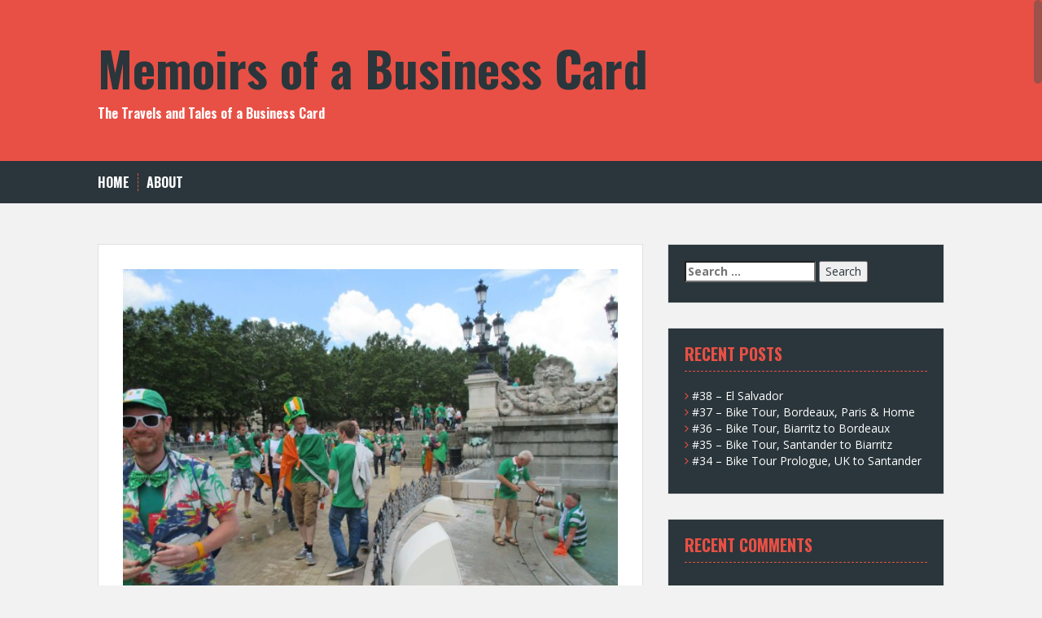

--- FILE ---
content_type: text/html; charset=UTF-8
request_url: http://memoirsofabusinesscard.przu.com/37-bike-tour-bordeaux-paris-home/
body_size: 20331
content:
<!DOCTYPE html>
<html lang="en">
<head>
<meta charset="UTF-8">
<meta name="viewport" content="width=device-width, initial-scale=1">
<title>#37 &#8211; Bike Tour, Bordeaux, Paris &#038; Home | Memoirs of a Business Card</title>
<link rel="profile" href="http://gmpg.org/xfn/11">
<link rel="pingback" href="http://memoirsofabusinesscard.przu.com/xmlrpc.php">


<meta name='robots' content='max-image-preview:large' />
<link rel='dns-prefetch' href='//s0.wp.com' />
<link rel='dns-prefetch' href='//s.gravatar.com' />
<link rel='dns-prefetch' href='//fonts.googleapis.com' />
<link rel="alternate" type="application/rss+xml" title="Memoirs of a Business Card &raquo; Feed" href="http://memoirsofabusinesscard.przu.com/feed/" />
<link rel="alternate" type="application/rss+xml" title="Memoirs of a Business Card &raquo; Comments Feed" href="http://memoirsofabusinesscard.przu.com/comments/feed/" />
<link rel="alternate" type="application/rss+xml" title="Memoirs of a Business Card &raquo; #37 &#8211; Bike Tour, Bordeaux, Paris &#038; Home Comments Feed" href="http://memoirsofabusinesscard.przu.com/37-bike-tour-bordeaux-paris-home/feed/" />
<link rel="alternate" title="oEmbed (JSON)" type="application/json+oembed" href="http://memoirsofabusinesscard.przu.com/wp-json/oembed/1.0/embed?url=http%3A%2F%2Fmemoirsofabusinesscard.przu.com%2F37-bike-tour-bordeaux-paris-home%2F" />
<link rel="alternate" title="oEmbed (XML)" type="text/xml+oembed" href="http://memoirsofabusinesscard.przu.com/wp-json/oembed/1.0/embed?url=http%3A%2F%2Fmemoirsofabusinesscard.przu.com%2F37-bike-tour-bordeaux-paris-home%2F&#038;format=xml" />
<style id='wp-img-auto-sizes-contain-inline-css' type='text/css'>
img:is([sizes=auto i],[sizes^="auto," i]){contain-intrinsic-size:3000px 1500px}
/*# sourceURL=wp-img-auto-sizes-contain-inline-css */
</style>
<style id='wp-emoji-styles-inline-css' type='text/css'>

	img.wp-smiley, img.emoji {
		display: inline !important;
		border: none !important;
		box-shadow: none !important;
		height: 1em !important;
		width: 1em !important;
		margin: 0 0.07em !important;
		vertical-align: -0.1em !important;
		background: none !important;
		padding: 0 !important;
	}
/*# sourceURL=wp-emoji-styles-inline-css */
</style>
<style id='wp-block-library-inline-css' type='text/css'>
:root{--wp-block-synced-color:#7a00df;--wp-block-synced-color--rgb:122,0,223;--wp-bound-block-color:var(--wp-block-synced-color);--wp-editor-canvas-background:#ddd;--wp-admin-theme-color:#007cba;--wp-admin-theme-color--rgb:0,124,186;--wp-admin-theme-color-darker-10:#006ba1;--wp-admin-theme-color-darker-10--rgb:0,107,160.5;--wp-admin-theme-color-darker-20:#005a87;--wp-admin-theme-color-darker-20--rgb:0,90,135;--wp-admin-border-width-focus:2px}@media (min-resolution:192dpi){:root{--wp-admin-border-width-focus:1.5px}}.wp-element-button{cursor:pointer}:root .has-very-light-gray-background-color{background-color:#eee}:root .has-very-dark-gray-background-color{background-color:#313131}:root .has-very-light-gray-color{color:#eee}:root .has-very-dark-gray-color{color:#313131}:root .has-vivid-green-cyan-to-vivid-cyan-blue-gradient-background{background:linear-gradient(135deg,#00d084,#0693e3)}:root .has-purple-crush-gradient-background{background:linear-gradient(135deg,#34e2e4,#4721fb 50%,#ab1dfe)}:root .has-hazy-dawn-gradient-background{background:linear-gradient(135deg,#faaca8,#dad0ec)}:root .has-subdued-olive-gradient-background{background:linear-gradient(135deg,#fafae1,#67a671)}:root .has-atomic-cream-gradient-background{background:linear-gradient(135deg,#fdd79a,#004a59)}:root .has-nightshade-gradient-background{background:linear-gradient(135deg,#330968,#31cdcf)}:root .has-midnight-gradient-background{background:linear-gradient(135deg,#020381,#2874fc)}:root{--wp--preset--font-size--normal:16px;--wp--preset--font-size--huge:42px}.has-regular-font-size{font-size:1em}.has-larger-font-size{font-size:2.625em}.has-normal-font-size{font-size:var(--wp--preset--font-size--normal)}.has-huge-font-size{font-size:var(--wp--preset--font-size--huge)}.has-text-align-center{text-align:center}.has-text-align-left{text-align:left}.has-text-align-right{text-align:right}.has-fit-text{white-space:nowrap!important}#end-resizable-editor-section{display:none}.aligncenter{clear:both}.items-justified-left{justify-content:flex-start}.items-justified-center{justify-content:center}.items-justified-right{justify-content:flex-end}.items-justified-space-between{justify-content:space-between}.screen-reader-text{border:0;clip-path:inset(50%);height:1px;margin:-1px;overflow:hidden;padding:0;position:absolute;width:1px;word-wrap:normal!important}.screen-reader-text:focus{background-color:#ddd;clip-path:none;color:#444;display:block;font-size:1em;height:auto;left:5px;line-height:normal;padding:15px 23px 14px;text-decoration:none;top:5px;width:auto;z-index:100000}html :where(.has-border-color){border-style:solid}html :where([style*=border-top-color]){border-top-style:solid}html :where([style*=border-right-color]){border-right-style:solid}html :where([style*=border-bottom-color]){border-bottom-style:solid}html :where([style*=border-left-color]){border-left-style:solid}html :where([style*=border-width]){border-style:solid}html :where([style*=border-top-width]){border-top-style:solid}html :where([style*=border-right-width]){border-right-style:solid}html :where([style*=border-bottom-width]){border-bottom-style:solid}html :where([style*=border-left-width]){border-left-style:solid}html :where(img[class*=wp-image-]){height:auto;max-width:100%}:where(figure){margin:0 0 1em}html :where(.is-position-sticky){--wp-admin--admin-bar--position-offset:var(--wp-admin--admin-bar--height,0px)}@media screen and (max-width:600px){html :where(.is-position-sticky){--wp-admin--admin-bar--position-offset:0px}}

/*# sourceURL=wp-block-library-inline-css */
</style><style id='global-styles-inline-css' type='text/css'>
:root{--wp--preset--aspect-ratio--square: 1;--wp--preset--aspect-ratio--4-3: 4/3;--wp--preset--aspect-ratio--3-4: 3/4;--wp--preset--aspect-ratio--3-2: 3/2;--wp--preset--aspect-ratio--2-3: 2/3;--wp--preset--aspect-ratio--16-9: 16/9;--wp--preset--aspect-ratio--9-16: 9/16;--wp--preset--color--black: #000000;--wp--preset--color--cyan-bluish-gray: #abb8c3;--wp--preset--color--white: #ffffff;--wp--preset--color--pale-pink: #f78da7;--wp--preset--color--vivid-red: #cf2e2e;--wp--preset--color--luminous-vivid-orange: #ff6900;--wp--preset--color--luminous-vivid-amber: #fcb900;--wp--preset--color--light-green-cyan: #7bdcb5;--wp--preset--color--vivid-green-cyan: #00d084;--wp--preset--color--pale-cyan-blue: #8ed1fc;--wp--preset--color--vivid-cyan-blue: #0693e3;--wp--preset--color--vivid-purple: #9b51e0;--wp--preset--gradient--vivid-cyan-blue-to-vivid-purple: linear-gradient(135deg,rgb(6,147,227) 0%,rgb(155,81,224) 100%);--wp--preset--gradient--light-green-cyan-to-vivid-green-cyan: linear-gradient(135deg,rgb(122,220,180) 0%,rgb(0,208,130) 100%);--wp--preset--gradient--luminous-vivid-amber-to-luminous-vivid-orange: linear-gradient(135deg,rgb(252,185,0) 0%,rgb(255,105,0) 100%);--wp--preset--gradient--luminous-vivid-orange-to-vivid-red: linear-gradient(135deg,rgb(255,105,0) 0%,rgb(207,46,46) 100%);--wp--preset--gradient--very-light-gray-to-cyan-bluish-gray: linear-gradient(135deg,rgb(238,238,238) 0%,rgb(169,184,195) 100%);--wp--preset--gradient--cool-to-warm-spectrum: linear-gradient(135deg,rgb(74,234,220) 0%,rgb(151,120,209) 20%,rgb(207,42,186) 40%,rgb(238,44,130) 60%,rgb(251,105,98) 80%,rgb(254,248,76) 100%);--wp--preset--gradient--blush-light-purple: linear-gradient(135deg,rgb(255,206,236) 0%,rgb(152,150,240) 100%);--wp--preset--gradient--blush-bordeaux: linear-gradient(135deg,rgb(254,205,165) 0%,rgb(254,45,45) 50%,rgb(107,0,62) 100%);--wp--preset--gradient--luminous-dusk: linear-gradient(135deg,rgb(255,203,112) 0%,rgb(199,81,192) 50%,rgb(65,88,208) 100%);--wp--preset--gradient--pale-ocean: linear-gradient(135deg,rgb(255,245,203) 0%,rgb(182,227,212) 50%,rgb(51,167,181) 100%);--wp--preset--gradient--electric-grass: linear-gradient(135deg,rgb(202,248,128) 0%,rgb(113,206,126) 100%);--wp--preset--gradient--midnight: linear-gradient(135deg,rgb(2,3,129) 0%,rgb(40,116,252) 100%);--wp--preset--font-size--small: 13px;--wp--preset--font-size--medium: 20px;--wp--preset--font-size--large: 36px;--wp--preset--font-size--x-large: 42px;--wp--preset--spacing--20: 0.44rem;--wp--preset--spacing--30: 0.67rem;--wp--preset--spacing--40: 1rem;--wp--preset--spacing--50: 1.5rem;--wp--preset--spacing--60: 2.25rem;--wp--preset--spacing--70: 3.38rem;--wp--preset--spacing--80: 5.06rem;--wp--preset--shadow--natural: 6px 6px 9px rgba(0, 0, 0, 0.2);--wp--preset--shadow--deep: 12px 12px 50px rgba(0, 0, 0, 0.4);--wp--preset--shadow--sharp: 6px 6px 0px rgba(0, 0, 0, 0.2);--wp--preset--shadow--outlined: 6px 6px 0px -3px rgb(255, 255, 255), 6px 6px rgb(0, 0, 0);--wp--preset--shadow--crisp: 6px 6px 0px rgb(0, 0, 0);}:where(.is-layout-flex){gap: 0.5em;}:where(.is-layout-grid){gap: 0.5em;}body .is-layout-flex{display: flex;}.is-layout-flex{flex-wrap: wrap;align-items: center;}.is-layout-flex > :is(*, div){margin: 0;}body .is-layout-grid{display: grid;}.is-layout-grid > :is(*, div){margin: 0;}:where(.wp-block-columns.is-layout-flex){gap: 2em;}:where(.wp-block-columns.is-layout-grid){gap: 2em;}:where(.wp-block-post-template.is-layout-flex){gap: 1.25em;}:where(.wp-block-post-template.is-layout-grid){gap: 1.25em;}.has-black-color{color: var(--wp--preset--color--black) !important;}.has-cyan-bluish-gray-color{color: var(--wp--preset--color--cyan-bluish-gray) !important;}.has-white-color{color: var(--wp--preset--color--white) !important;}.has-pale-pink-color{color: var(--wp--preset--color--pale-pink) !important;}.has-vivid-red-color{color: var(--wp--preset--color--vivid-red) !important;}.has-luminous-vivid-orange-color{color: var(--wp--preset--color--luminous-vivid-orange) !important;}.has-luminous-vivid-amber-color{color: var(--wp--preset--color--luminous-vivid-amber) !important;}.has-light-green-cyan-color{color: var(--wp--preset--color--light-green-cyan) !important;}.has-vivid-green-cyan-color{color: var(--wp--preset--color--vivid-green-cyan) !important;}.has-pale-cyan-blue-color{color: var(--wp--preset--color--pale-cyan-blue) !important;}.has-vivid-cyan-blue-color{color: var(--wp--preset--color--vivid-cyan-blue) !important;}.has-vivid-purple-color{color: var(--wp--preset--color--vivid-purple) !important;}.has-black-background-color{background-color: var(--wp--preset--color--black) !important;}.has-cyan-bluish-gray-background-color{background-color: var(--wp--preset--color--cyan-bluish-gray) !important;}.has-white-background-color{background-color: var(--wp--preset--color--white) !important;}.has-pale-pink-background-color{background-color: var(--wp--preset--color--pale-pink) !important;}.has-vivid-red-background-color{background-color: var(--wp--preset--color--vivid-red) !important;}.has-luminous-vivid-orange-background-color{background-color: var(--wp--preset--color--luminous-vivid-orange) !important;}.has-luminous-vivid-amber-background-color{background-color: var(--wp--preset--color--luminous-vivid-amber) !important;}.has-light-green-cyan-background-color{background-color: var(--wp--preset--color--light-green-cyan) !important;}.has-vivid-green-cyan-background-color{background-color: var(--wp--preset--color--vivid-green-cyan) !important;}.has-pale-cyan-blue-background-color{background-color: var(--wp--preset--color--pale-cyan-blue) !important;}.has-vivid-cyan-blue-background-color{background-color: var(--wp--preset--color--vivid-cyan-blue) !important;}.has-vivid-purple-background-color{background-color: var(--wp--preset--color--vivid-purple) !important;}.has-black-border-color{border-color: var(--wp--preset--color--black) !important;}.has-cyan-bluish-gray-border-color{border-color: var(--wp--preset--color--cyan-bluish-gray) !important;}.has-white-border-color{border-color: var(--wp--preset--color--white) !important;}.has-pale-pink-border-color{border-color: var(--wp--preset--color--pale-pink) !important;}.has-vivid-red-border-color{border-color: var(--wp--preset--color--vivid-red) !important;}.has-luminous-vivid-orange-border-color{border-color: var(--wp--preset--color--luminous-vivid-orange) !important;}.has-luminous-vivid-amber-border-color{border-color: var(--wp--preset--color--luminous-vivid-amber) !important;}.has-light-green-cyan-border-color{border-color: var(--wp--preset--color--light-green-cyan) !important;}.has-vivid-green-cyan-border-color{border-color: var(--wp--preset--color--vivid-green-cyan) !important;}.has-pale-cyan-blue-border-color{border-color: var(--wp--preset--color--pale-cyan-blue) !important;}.has-vivid-cyan-blue-border-color{border-color: var(--wp--preset--color--vivid-cyan-blue) !important;}.has-vivid-purple-border-color{border-color: var(--wp--preset--color--vivid-purple) !important;}.has-vivid-cyan-blue-to-vivid-purple-gradient-background{background: var(--wp--preset--gradient--vivid-cyan-blue-to-vivid-purple) !important;}.has-light-green-cyan-to-vivid-green-cyan-gradient-background{background: var(--wp--preset--gradient--light-green-cyan-to-vivid-green-cyan) !important;}.has-luminous-vivid-amber-to-luminous-vivid-orange-gradient-background{background: var(--wp--preset--gradient--luminous-vivid-amber-to-luminous-vivid-orange) !important;}.has-luminous-vivid-orange-to-vivid-red-gradient-background{background: var(--wp--preset--gradient--luminous-vivid-orange-to-vivid-red) !important;}.has-very-light-gray-to-cyan-bluish-gray-gradient-background{background: var(--wp--preset--gradient--very-light-gray-to-cyan-bluish-gray) !important;}.has-cool-to-warm-spectrum-gradient-background{background: var(--wp--preset--gradient--cool-to-warm-spectrum) !important;}.has-blush-light-purple-gradient-background{background: var(--wp--preset--gradient--blush-light-purple) !important;}.has-blush-bordeaux-gradient-background{background: var(--wp--preset--gradient--blush-bordeaux) !important;}.has-luminous-dusk-gradient-background{background: var(--wp--preset--gradient--luminous-dusk) !important;}.has-pale-ocean-gradient-background{background: var(--wp--preset--gradient--pale-ocean) !important;}.has-electric-grass-gradient-background{background: var(--wp--preset--gradient--electric-grass) !important;}.has-midnight-gradient-background{background: var(--wp--preset--gradient--midnight) !important;}.has-small-font-size{font-size: var(--wp--preset--font-size--small) !important;}.has-medium-font-size{font-size: var(--wp--preset--font-size--medium) !important;}.has-large-font-size{font-size: var(--wp--preset--font-size--large) !important;}.has-x-large-font-size{font-size: var(--wp--preset--font-size--x-large) !important;}
/*# sourceURL=global-styles-inline-css */
</style>

<style id='classic-theme-styles-inline-css' type='text/css'>
/*! This file is auto-generated */
.wp-block-button__link{color:#fff;background-color:#32373c;border-radius:9999px;box-shadow:none;text-decoration:none;padding:calc(.667em + 2px) calc(1.333em + 2px);font-size:1.125em}.wp-block-file__button{background:#32373c;color:#fff;text-decoration:none}
/*# sourceURL=/wp-includes/css/classic-themes.min.css */
</style>
<link rel='stylesheet' id='wc-gallery-style-css' href='http://memoirsofabusinesscard.przu.com/wp-content/plugins/wc-gallery/includes/css/style.css?ver=1.52' type='text/css' media='all' />
<link rel='stylesheet' id='wc-gallery-popup-style-css' href='http://memoirsofabusinesscard.przu.com/wp-content/plugins/wc-gallery/includes/css/magnific-popup.css?ver=1.1.0' type='text/css' media='all' />
<link rel='stylesheet' id='wc-gallery-flexslider-style-css' href='http://memoirsofabusinesscard.przu.com/wp-content/plugins/wc-gallery/includes/vendors/flexslider/flexslider.css?ver=2.6.1' type='text/css' media='all' />
<link rel='stylesheet' id='wc-gallery-owlcarousel-style-css' href='http://memoirsofabusinesscard.przu.com/wp-content/plugins/wc-gallery/includes/vendors/owlcarousel/assets/owl.carousel.css?ver=2.1.4' type='text/css' media='all' />
<link rel='stylesheet' id='wc-gallery-owlcarousel-theme-style-css' href='http://memoirsofabusinesscard.przu.com/wp-content/plugins/wc-gallery/includes/vendors/owlcarousel/assets/owl.theme.default.css?ver=2.1.4' type='text/css' media='all' />
<link rel='stylesheet' id='solon-bootstrap-css' href='http://memoirsofabusinesscard.przu.com/wp-content/themes/solon/bootstrap/css/bootstrap.min.css?ver=1' type='text/css' media='all' />
<link rel='stylesheet' id='solon-style-css' href='http://memoirsofabusinesscard.przu.com/wp-content/themes/solon/style.css?ver=6.9' type='text/css' media='all' />
<style id='solon-style-inline-css' type='text/css'>
.wp-pagenavi .pages,  .wp-pagenavi .page, .wp-pagenavi .last, .wp-pagenavi .previouspostslink, .wp-pagenavi .nextpostslink, .site-header, .social-navigation, .main-navigation ul ul li:hover, .main-navigation ul ul .current-menu-item, .page-header, .slide .entry-title, .post-navigation .nav-previous, .post-navigation .nav-next, .paging-navigation .nav-previous, .paging-navigation .nav-next, .comment-respond input[type="submit"], .site-info, #today { background-color: #e85045 !important; }
.main-navigation .current_page_item > a, .main-navigation .current-menu-item > a, .main-navigation .current-menu-ancestor > a, .main-navigation .current-menu-item.menu-item-home > a:hover, .main-navigation.is-mobile-menu .current-menu-item > a, .main-navigation.is-mobile-menu .current-menu-ancestor > a, .entry-title a:hover, .main-navigation a:hover, .entry-meta, .entry-meta a, .entry-footer, .entry-footer a, .author-social a, .comment-meta a, .comment-form-author:before, .comment-form-email:before, .comment-form-url:before, .comment-form-comment:before, .widget-title, .widget li:before, .error404 .widgettitle, .main-navigation ul ul a, .flex-direction-nav a, .social-widget li a::before { color: #e85045; }
.author-bio .col-md-3, .main-navigation li, .read-more { border-right-color: #e85045; }
.author-bio .col-md-9 { border-left-color: #e85045; }
.widget-title, .main-navigation ul ul li, .hentry .entry-meta, .entry-footer, .error404 .widgettitle { border-bottom-color: #e85045; }
.footer-widget-area, .hentry .entry-meta, .entry-footer { border-top-color: #e85045; }
@media only screen and (max-width:991px){.is-mobile-menu .current-menu-item > a, .is-mobile-menu .current-menu-ancestor > a{ color: #e85045 !important; }}.main-navigation, .widget, .footer-widget-area, .site-footer, .slide .entry-meta, .post-navigation .nav-previous:hover, .post-navigation .nav-next:hover, .paging-navigation .nav-previous:hover, .paging-navigation .nav-next:hover, .comment-respond input[type="submit"]:hover { background-color: ; }
.social-navigation li a, .main-navigation ul ul { color: ; }
.main-navigation ul ul { border-top-color: ; }
.social-navigation { border-bottom-color: ; }
.read-more:hover { border-right-color: ; }
.site-title a { color: ; }
.site-description { color: ; }
.entry-title, .entry-title a { color: ; }
body { color: ; }

/*# sourceURL=solon-style-inline-css */
</style>
<link rel='stylesheet' id='solon-headings-fonts-css' href='//fonts.googleapis.com/css?family=Oswald%3A700&#038;ver=6.9' type='text/css' media='all' />
<link rel='stylesheet' id='solon-body-fonts-css' href='//fonts.googleapis.com/css?family=Open+Sans%3A400italic%2C700italic%2C400%2C700&#038;ver=6.9' type='text/css' media='all' />
<link rel='stylesheet' id='solon-font-awesome-css' href='http://memoirsofabusinesscard.przu.com/wp-content/themes/solon/fonts/font-awesome.min.css?ver=6.9' type='text/css' media='all' />
<link rel='stylesheet' id='flex-style-css' href='http://memoirsofabusinesscard.przu.com/wp-content/themes/solon/inc/slider/flexslider.css?ver=6.9' type='text/css' media='all' />
<link rel='stylesheet' id='jetpack_css-css' href='http://memoirsofabusinesscard.przu.com/wp-content/plugins/jetpack/css/jetpack.css?ver=4.1.1' type='text/css' media='all' />
<script type="text/javascript" src="http://memoirsofabusinesscard.przu.com/wp-includes/js/jquery/jquery.min.js?ver=3.7.1" id="jquery-core-js"></script>
<script type="text/javascript" src="http://memoirsofabusinesscard.przu.com/wp-includes/js/jquery/jquery-migrate.min.js?ver=3.4.1" id="jquery-migrate-js"></script>
<script type="text/javascript" src="http://memoirsofabusinesscard.przu.com/wp-content/themes/solon/js/scripts.js?ver=1" id="solon-scripts-js"></script>
<script type="text/javascript" src="http://memoirsofabusinesscard.przu.com/wp-content/themes/solon/js/jquery.fitvids.js?ver=1" id="solon-fitvids-js"></script>
<script type="text/javascript" src="http://memoirsofabusinesscard.przu.com/wp-content/themes/solon/js/jquery.nicescroll.min.js?ver=1" id="solon-nicescroll-js"></script>
<script type="text/javascript" src="http://memoirsofabusinesscard.przu.com/wp-content/themes/solon/js/nicescroll-init.js?ver=1" id="solon-nicescroll-init-js"></script>
<script type="text/javascript" src="http://memoirsofabusinesscard.przu.com/wp-content/themes/solon/inc/slider/js/jquery.flexslider-min.js?ver=1" id="flex-script-js"></script>
<script type="text/javascript" id="slider-init-js-extra">
/* <![CDATA[ */
var sliderOptions = {"slideshowspeed":"4000","animationspeed":"400"};
//# sourceURL=slider-init-js-extra
/* ]]> */
</script>
<script type="text/javascript" src="http://memoirsofabusinesscard.przu.com/wp-content/themes/solon/inc/slider/js/slider-init.js?ver=1" id="slider-init-js"></script>
<link rel="https://api.w.org/" href="http://memoirsofabusinesscard.przu.com/wp-json/" /><link rel="alternate" title="JSON" type="application/json" href="http://memoirsofabusinesscard.przu.com/wp-json/wp/v2/posts/970" /><link rel="EditURI" type="application/rsd+xml" title="RSD" href="http://memoirsofabusinesscard.przu.com/xmlrpc.php?rsd" />
<meta name="generator" content="WordPress 6.9" />
<link rel="canonical" href="http://memoirsofabusinesscard.przu.com/37-bike-tour-bordeaux-paris-home/" />
<link rel='shortlink' href='http://wp.me/p7GfFl-fE' />

<link rel='dns-prefetch' href='//v0.wordpress.com'>
<style type='text/css'>img#wpstats{display:none}</style><!--[if lt IE 9]>
<script src="http://memoirsofabusinesscard.przu.com/wp-content/themes/solon/js/html5shiv.js"></script>
<![endif]-->
<style type="text/css">.recentcomments a{display:inline !important;padding:0 !important;margin:0 !important;}</style>	<style type="text/css">.recentcomments a{display:inline !important;padding:0 !important;margin:0 !important;}</style>

<!-- Jetpack Open Graph Tags -->
<meta property="og:type" content="article" />
<meta property="og:title" content="#37 &#8211; Bike Tour, Bordeaux, Paris &#038; Home" />
<meta property="og:url" content="http://memoirsofabusinesscard.przu.com/37-bike-tour-bordeaux-paris-home/" />
<meta property="og:description" content="Bordeaux is a fantastic city and one which you could happily wander around for days, taking in the sights, sounds and multitude of squares and back alleys, filled with buzzing bars and cafés. The E…" />
<meta property="article:published_time" content="2016-08-03T23:25:39+00:00" />
<meta property="article:modified_time" content="2016-08-04T21:58:38+00:00" />
<meta property="og:site_name" content="Memoirs of a Business Card" />
<meta property="og:image" content="http://memoirsofabusinesscard.przu.com/wp-content/uploads/2016/08/IMG_1723.jpg" />
<meta property="og:image:width" content="4608" />
<meta property="og:image:height" content="3456" />
<meta name="twitter:image" content="http://memoirsofabusinesscard.przu.com/wp-content/uploads/2016/08/IMG_1723.jpg?w=640" />
<meta name="twitter:card" content="summary_large_image" />
</head>

<body class="wp-singular post-template-default single single-post postid-970 single-format-standard wp-theme-solon">
<div id="page" class="hfeed site">
	<a class="skip-link screen-reader-text" href="#content">Skip to content</a>

		
	
	<header id="masthead" class="site-header" role="banner">
		<div class="container">
			<div class="site-branding">
									<h1 class="site-title"><a href="http://memoirsofabusinesscard.przu.com/" rel="home">Memoirs of a Business Card</a></h1>
					<h2 class="site-description">The Travels and Tales of a Business Card</h2>
							</div>
		</div>
	</header><!-- #masthead -->
	<nav id="site-navigation" class="main-navigation" role="navigation">
		<div class="container">
			<button class="menu-toggle btn"><i class="fa fa-bars"></i></button>
			<div class="menu"><ul>
<li ><a href="http://memoirsofabusinesscard.przu.com/">Home</a></li><li class="page_item page-item-5"><a href="http://memoirsofabusinesscard.przu.com/about/">About</a></li>
</ul></div>
		</div>	
	</nav><!-- #site-navigation -->

	<div id="content" class="site-content container">

	<div id="primary" class="content-area">
		<main id="main" class="site-main" role="main">

		
			
<article id="post-970" class="post-970 post type-post status-publish format-standard has-post-thumbnail hentry category-england category-france tag-bordeaux tag-london tag-paris">

			<div class="single-thumb">
			<img width="700" height="525" src="http://memoirsofabusinesscard.przu.com/wp-content/uploads/2016/08/IMG_1723-700x525.jpg" class="attachment-single-thumb size-single-thumb wp-post-image" alt="" decoding="async" fetchpriority="high" srcset="http://memoirsofabusinesscard.przu.com/wp-content/uploads/2016/08/IMG_1723-700x525.jpg 700w, http://memoirsofabusinesscard.przu.com/wp-content/uploads/2016/08/IMG_1723-300x225.jpg 300w, http://memoirsofabusinesscard.przu.com/wp-content/uploads/2016/08/IMG_1723-768x576.jpg 768w, http://memoirsofabusinesscard.przu.com/wp-content/uploads/2016/08/IMG_1723-1024x768.jpg 1024w, http://memoirsofabusinesscard.przu.com/wp-content/uploads/2016/08/IMG_1723-250x188.jpg 250w, http://memoirsofabusinesscard.przu.com/wp-content/uploads/2016/08/IMG_1723-550x413.jpg 550w, http://memoirsofabusinesscard.przu.com/wp-content/uploads/2016/08/IMG_1723-800x600.jpg 800w, http://memoirsofabusinesscard.przu.com/wp-content/uploads/2016/08/IMG_1723-240x180.jpg 240w, http://memoirsofabusinesscard.przu.com/wp-content/uploads/2016/08/IMG_1723-400x300.jpg 400w, http://memoirsofabusinesscard.przu.com/wp-content/uploads/2016/08/IMG_1723-667x500.jpg 667w" sizes="(max-width: 700px) 100vw, 700px" />		</div>	
	
	<header class="entry-header">
		<h1 class="entry-title">#37 &#8211; Bike Tour, Bordeaux, Paris &#038; Home</h1>
		<div class="entry-meta">
			<span class="posted-on"><i class="fa fa-calendar"></i> <a href="http://memoirsofabusinesscard.przu.com/37-bike-tour-bordeaux-paris-home/" rel="bookmark"><time class="entry-date published" datetime="2016-08-03T23:25:39+00:00">August 3, 2016</time><time class="updated" datetime="2016-08-04T21:58:38+00:00">August 4, 2016</time></a></span><span class="byline"><i class="fa fa-user"></i> <span class="author vcard"><a class="url fn n" href="http://memoirsofabusinesscard.przu.com/author/admin/">admin</a></span></span>		</div><!-- .entry-meta -->
	</header><!-- .entry-header -->

	<div class="entry-content clearfix">
		<p class="western">Bordeaux is a fantastic city and one which you could happily wander around for days, taking in the sights, sounds and multitude of squares and back alleys, filled with buzzing bars and cafés.</p>
<p class="western">The Euro&#8217;s had clearly taken a grip of the city, with an exciting atmosphere in the air. We watched the England v Wales game down at the fan zone, and although the Welsh outnumbered the English by some distance, it was a fantastic game to watch with two late England goals bringing us victory.</p>
<p class="western"><span id="more-970"></span>Pretty soon we became well acquainted with the anthems of the Euro&#8217;s, which alternated between &#8216;Will Grigg (or insert player name) is on fire, your defence is terrifed! Na na na na na!&#8217; and the classic &#8216;Don&#8217;t take me home, please don&#8217;t take me home, I just don&#8217;t want to go to work&#8230;.&#8217;, which sounded fantastic when boomed out by Eastern Europeans. You couldn&#8217;t walk far in the city without hearing someone start one of these up, particularly in the evening time.</p>
<p class="western">The following day Dean was heading back, which meant that he had just a single day to sell his bike and recoup the 100 Euros or so that he paid for it. Thinking this would be an easy task, it turns out that no used bike stores have any interest in buying a bike. Frustratingly, they rarely even looked at the bike before waving us off.</p>
<p class="western">Dejected, we were about to give up and were heading back to the hostel defeated. I asked Dean to let me try a previously closed bike shop next to the hostel, as the way the trip had gone so far with the various ebbs and flows, I somehow felt that there could yet be a positive ending to this.</p>
<p class="western">The bike shop was still closed, but there were a young couple enquiring through the window. I went over and asked if they wanted to buy the bike; to my surprise and excitement, they were indeed interested! After some haggling they were keen to take it off our hands for 50 Euros, which although was half what Dean paid 3 days ago, it was still something!</p>
<p class="western">It looked a done deal, with the guy nearly falling off while going up a curb what appeared to be a minor blip in the buying process. As he rode passed us again, looking down at the bike with satisfaction a sudden loud CRACK was heard. It clearly meant something had broken on the bike, as the guy jumped off in horror.</p>
<p class="western">We went over to assess the damage, which turned out to be a broken dérailleur, which had somehow completely snapped. I glanced at the gears on the handlebar, thinking that he may have over turned them but no, there was nothing untoward; the bike had simply given up and died off.</p>
<p class="western">The French guy looked a combination of puzzled and worried, though there was nothing else for us all to do but laugh. We had come so close, but it wasn&#8217;t to be. It was a strange moment, as there must have been a portion of him that thought we were trying to scam him. Without any English it made for an even stranger situation, with us all stood round scratching our heads, trying to work how it had suddenly snapped. Nevertheless, the dérailleur was done for, so after stashing it in a back alley there was no more time other than Dean to grab his stuff and head off to the train station.</p>
<p class="western">The next few days were mainly spent under a spell of beer drinking, cheese eating, baguette buying and chanting with the various fans, along with adjusting our days around the various football matches. We became increasingly obsessed with Nigel Pearson&#8217;s famous ostrich speech, which we must have watched dozens of times. There was also a top amount of &#8216;tat&#8217; that was acquired during the trip, ranging from huge cowboy hats painted in the French flag, through to Trev&#8217;s beloved Ivory Coast hat. All of which seemed to be lost, damaged or given away by the time we were leaving.</p>
<p class="western">The only main downer of the Bordeaux trip (other than the bike, which I&#8217;ll come to later) was an unsavoury incident involving Trevor&#8217;s wallet, a takeaway pizza place and having a curse put upon my head. It was a mystery that will sadly never be solved.</p>
<p class="western">The night before the Belgian v Ireland game was a particular treat, with us stumbling on a huge collection of Belgian fans, mixed with a few French, in one particular rowdy but good-natured alleyway. It was a place we&#8217;d spend a large portion of the next few days, with 5 euro pints being served outside the bars in the alleyway. Each night we were close to going home early before becoming gripped in chanting and football talk with whichever fans were in the city that night. The Belgians were particularly friendly and deserve a shout out.</p>
<p class="western">The reason we were in Bordeaux was for the Ireland v Belgian game, which we watched in the fan fest. Walking among a lively and vociferous sea of green, it was a fantastic atmosphere on the way to the big screens, with hordes of Irish finishing off their cans and other drinks outside the zone. Sadly, Ireland never really looked like challenging and eventually lost 3-0. The fans were still magnificent, singing and chanting throughout the whole day.</p>
<p class="western">With Trevor then departing, Ross &amp; I were struggling to drag ourselves away from Bordeaux. A mixture of poor weather and still not feeling ready to get back in the saddle, we stayed a couple of extra nights at a place just around the corner. This also gave us a chance be in the city for when Croatia played Spain, with the Croat fans in good noise but the Spanish duly disappointing, particularly once they had lost.</p>
<p class="western">The following day we checked out an up and coming area of Bordeaux, and one which culture-wanker Trev had spotted from a trip on my bike. Filled with graffiti in disused factories and a number of skateparks, it was a hipster&#8217;s wet dream.</p>
<p class="western">On returning, I thought I&#8217;d grab my bike from where it was locked up, which was just outside our previous accommodation. As we were walking over towards it, I even said to Ross half-jokingly that I was so fatigued from the Bordeaux beer and footy fest, that I wouldn&#8217;t mind too much if it was gone. The thought of riding in 34 degree heat for the next few days weighing heavy on the mind.</p>
<p class="western">At first viewing it was nowhere to be seen, as I checked around other places Trev may have locked it up after he borrowed it. Nope, it certainly wasn&#8217;t here. Perhaps he left it further down the road I thought, as I scanned the floor for any evidence. There it was! My bike lock lying cut and motionless on the floor. The dream was over.</p>
<p class="western">I picked it up and had a quick photo for memories sake, before tossing it into the nearby bin. My time on the bike had come to a sudden end. Having had my fair share of bike related problems on the way, I wasn&#8217;t hugely upset as there wasn&#8217;t anything I could do to change the situation and also hadn&#8217;t formed much of a relationship with the chap.</p>
<p class="western">Not dwelling on spilt milk or stolen bikes, I immediately switched into planning mode and sorted my route to return home. I opted for a one night stop in Paris, enabling me to watch the Irish game against Italy with Ross at the Eiffel Tower fan zone, which they needed to win to progress. Within a couple of hours I had finished my reroute, with a train to Paris, one night stay in a hostel and overnight bus back to London all booked.</p>
<p class="western">After this we headed out, as inadvertently our stay timed with a city-wide music festival, which takes place on the &#8216;first day of summer&#8217;. This was a treat of noise and carnage in the city, with bands setting up all over the city in random streets and DJ&#8217;s performing down alleyways. A very cool setup, which led to a very tough morning gathering all of our stuff ready for our prospective train rides to Paris.</p>
<p class="western">Definitely up there with my top 3 toughest train rides, weeks of poor sleep and fatigue were really starting to affect me as I battled through the ride into Paris. After a quick refresh in the hostel and catching a mesmeric 3-3 draw between Hungary and Portugal, it was time to gather energy for one final night in France: Ireland v Italy.</p>
<p class="western">The fan fest under the Eiffel tower was a spectacular venue. They were showing the Sweden v Belgium on the main screens, with the Irish game being shown at the back of the fan fest. Around a thousand fans or so watched on, going crazy when Robbie Brady scored the winner towards the end of the match to send them through.</p>
<p class="western">There was barely any energy left to celebrate as we wandered the streets of Paris, bumping into a number of Icelandic and Austrian fans who were all in good spirit. Buying a few beers from street touts we joined them for a short time, trading my Irish flag (Ivory Coast reversible) for a Austrian (Ostrich) scarf, before giving in to fatigue and heading back. It was a horrific night sleep in the hostel with extremely hot conditions, coupled with loud snoring and creeky beds. A terrible combination that gifted me only a couple of hours sleep or so. As I lay there, I promised myself I&#8217;d get on the first Eurostar home, screw the overnight bus, all I wanted was to be home and resting. In the morning feeling very groggy I checked the prices and they were nearly 200 quid. Overnight bus it was!</p>
<p class="western">After spending the morning recovering in the hostel and eating a beef, cheese and egg crepe that was bigger than my head, I stumbled down to the impressive Notre Dam and fell asleep on a nearby bench. Paris had a nicer feel to the city than I had imagined it would, bustling with life and cafes at every corner I passed through.</p>
<p class="western">Due to my state I wasn&#8217;t able to move much, though the Latin Quarter where I was staying was pleasant to ramble around in, despite the heat zapping my energy. It felt like a long day, but eventually it was time to grab my belongings and head to what is the most hidden bus stop in all of Europe. If you need to get a Megabus from Paris then arrive well ahead of time, as it takes some finding!</p>
<p class="western">When I eventually found it, I was foolish for thinking the toilets would be shit-worthy, as the whole bus depot was like many others, a complete hole. Water and dirt covered the entire floor of the toilets, as I managed to tip-toe my way to a urinal. It added to my tiredness and increasing desire to just be home and rid of this impending bus ride.</p>
<p class="western">Fortunately though it wasn&#8217;t busy, though unfortunately it was stiflingly hot on the bus. Briefly sleeping before the bus boarded the boat back to England, I woke up with my t-shirt damp with sweat. We were frogmarched off the bus, through customs and onto the boat&#8217;s higher decks, where I wandered around in sleep deprived daze.</p>
<p class="western">Leaning over a girl watching the EU referendum result on her laptop, my despair turned deeper as it looked increasingly likely that we were leaving the continent. Before the boat had reached Dover, the results were in: we were fucked. It was a horrible moment to discover our fate, and one which made me glad I&#8217;d utilized my proxy vote at least. As the white cliffs of Dover came into sight in the early morning sun, I had made it back to England in one piece.</p>
<p class="western">The bus continued on its route and took me to London, where I didn&#8217;t have the energy or willpower to battle the morning commuters on the tube. I took a seat in the Wetherspoons at Victoria Station, where I ordered a large fry-up breakfast and cup of tea, watching the hordes of Londoners dodging their way through the station like ants.</p>
<p class="western">There was number of businessmen looking depressed and drinking pints of beer across the table from me, even though it was still the morning rush hour. There was a sombre, funeral-like feel in the air, which was no doubt the result of Brexit, with the realities of it sinking into Londoners on their Monday morning commute.</p>
<p class="western">After waiting for the worst of the rush to die down, I left behind the jaded feeling of London and boarded the train for Bletchley where I planned to do nothing but sleep for 2 days.</p>
<p class="western">I got home an hour later and did exactly that.</p>
<div class="wc-gallery"><div id='gallery-1' data-gutter-width='5' data-columns='2' class='gallery wc-gallery-captions-show gallery-link-file gallery-masonry galleryid-970 gallery-columns-2 gallery-size-large wc-gallery-bottomspace-default wc-gallery-clear'><div class='gallery-item gallery-item-position-1 gallery-item-attachment-1020'>
				<div class='gallery-icon landscape'>
					<a href='http://memoirsofabusinesscard.przu.com/wp-content/uploads/2016/08/IMG_1701-1.jpg' title='IMG_1701' target='_self'><img decoding="async" width="640" height="480" src="http://memoirsofabusinesscard.przu.com/wp-content/uploads/2016/08/IMG_1701-1-1024x768.jpg" class="attachment-large size-large" alt="" srcset="http://memoirsofabusinesscard.przu.com/wp-content/uploads/2016/08/IMG_1701-1-1024x768.jpg 1024w, http://memoirsofabusinesscard.przu.com/wp-content/uploads/2016/08/IMG_1701-1-300x225.jpg 300w, http://memoirsofabusinesscard.przu.com/wp-content/uploads/2016/08/IMG_1701-1-768x576.jpg 768w, http://memoirsofabusinesscard.przu.com/wp-content/uploads/2016/08/IMG_1701-1-700x525.jpg 700w, http://memoirsofabusinesscard.przu.com/wp-content/uploads/2016/08/IMG_1701-1-250x188.jpg 250w, http://memoirsofabusinesscard.przu.com/wp-content/uploads/2016/08/IMG_1701-1-550x413.jpg 550w, http://memoirsofabusinesscard.przu.com/wp-content/uploads/2016/08/IMG_1701-1-800x600.jpg 800w, http://memoirsofabusinesscard.przu.com/wp-content/uploads/2016/08/IMG_1701-1-240x180.jpg 240w, http://memoirsofabusinesscard.przu.com/wp-content/uploads/2016/08/IMG_1701-1-400x300.jpg 400w, http://memoirsofabusinesscard.przu.com/wp-content/uploads/2016/08/IMG_1701-1-667x500.jpg 667w" sizes="(max-width: 640px) 100vw, 640px" /></a>
				</div>
					<div class='wp-caption-text gallery-caption'>
						<p>
						The boys enjoying the misty Bordeaux attractions
						</p>
					</div></div><div class='gallery-item gallery-item-position-2 gallery-item-attachment-1001'>
				<div class='gallery-icon landscape'>
					<a href='http://memoirsofabusinesscard.przu.com/wp-content/uploads/2016/08/IMG_1702.jpg' title='IMG_1702' target='_self'><img decoding="async" width="640" height="480" src="http://memoirsofabusinesscard.przu.com/wp-content/uploads/2016/08/IMG_1702-1024x768.jpg" class="attachment-large size-large" alt="" srcset="http://memoirsofabusinesscard.przu.com/wp-content/uploads/2016/08/IMG_1702-1024x768.jpg 1024w, http://memoirsofabusinesscard.przu.com/wp-content/uploads/2016/08/IMG_1702-300x225.jpg 300w, http://memoirsofabusinesscard.przu.com/wp-content/uploads/2016/08/IMG_1702-768x576.jpg 768w, http://memoirsofabusinesscard.przu.com/wp-content/uploads/2016/08/IMG_1702-700x525.jpg 700w, http://memoirsofabusinesscard.przu.com/wp-content/uploads/2016/08/IMG_1702-250x188.jpg 250w, http://memoirsofabusinesscard.przu.com/wp-content/uploads/2016/08/IMG_1702-550x413.jpg 550w, http://memoirsofabusinesscard.przu.com/wp-content/uploads/2016/08/IMG_1702-800x600.jpg 800w, http://memoirsofabusinesscard.przu.com/wp-content/uploads/2016/08/IMG_1702-240x180.jpg 240w, http://memoirsofabusinesscard.przu.com/wp-content/uploads/2016/08/IMG_1702-400x300.jpg 400w, http://memoirsofabusinesscard.przu.com/wp-content/uploads/2016/08/IMG_1702-667x500.jpg 667w" sizes="(max-width: 640px) 100vw, 640px" /></a>
				</div>
					<div class='wp-caption-text gallery-caption'>
						<p>
						Trev getting excited outside the fan fest
						</p>
					</div></div><div class='gallery-item gallery-item-position-3 gallery-item-attachment-1021'>
				<div class='gallery-icon portrait'>
					<a href='http://memoirsofabusinesscard.przu.com/wp-content/uploads/2016/08/IMG_1704-1.jpg' title='IMG_1704' target='_self'><img loading="lazy" decoding="async" width="640" height="853" src="http://memoirsofabusinesscard.przu.com/wp-content/uploads/2016/08/IMG_1704-1-768x1024.jpg" class="attachment-large size-large" alt="" srcset="http://memoirsofabusinesscard.przu.com/wp-content/uploads/2016/08/IMG_1704-1-768x1024.jpg 768w, http://memoirsofabusinesscard.przu.com/wp-content/uploads/2016/08/IMG_1704-1-225x300.jpg 225w, http://memoirsofabusinesscard.przu.com/wp-content/uploads/2016/08/IMG_1704-1-700x933.jpg 700w, http://memoirsofabusinesscard.przu.com/wp-content/uploads/2016/08/IMG_1704-1-250x333.jpg 250w, http://memoirsofabusinesscard.przu.com/wp-content/uploads/2016/08/IMG_1704-1-550x733.jpg 550w, http://memoirsofabusinesscard.przu.com/wp-content/uploads/2016/08/IMG_1704-1-800x1067.jpg 800w, http://memoirsofabusinesscard.przu.com/wp-content/uploads/2016/08/IMG_1704-1-135x180.jpg 135w, http://memoirsofabusinesscard.przu.com/wp-content/uploads/2016/08/IMG_1704-1-375x500.jpg 375w" sizes="auto, (max-width: 640px) 100vw, 640px" /></a>
				</div>
					<div class='wp-caption-text gallery-caption'>
						<p>
						About to watch Wales on a wet and windy day
						</p>
					</div></div><div class='gallery-item gallery-item-position-4 gallery-item-attachment-1022'>
				<div class='gallery-icon portrait'>
					<a href='http://memoirsofabusinesscard.przu.com/wp-content/uploads/2016/08/IMG_1710-1.jpg' title='IMG_1710' target='_self'><img loading="lazy" decoding="async" width="640" height="853" src="http://memoirsofabusinesscard.przu.com/wp-content/uploads/2016/08/IMG_1710-1-768x1024.jpg" class="attachment-large size-large" alt="" srcset="http://memoirsofabusinesscard.przu.com/wp-content/uploads/2016/08/IMG_1710-1-768x1024.jpg 768w, http://memoirsofabusinesscard.przu.com/wp-content/uploads/2016/08/IMG_1710-1-225x300.jpg 225w, http://memoirsofabusinesscard.przu.com/wp-content/uploads/2016/08/IMG_1710-1-700x933.jpg 700w, http://memoirsofabusinesscard.przu.com/wp-content/uploads/2016/08/IMG_1710-1-250x333.jpg 250w, http://memoirsofabusinesscard.przu.com/wp-content/uploads/2016/08/IMG_1710-1-550x733.jpg 550w, http://memoirsofabusinesscard.przu.com/wp-content/uploads/2016/08/IMG_1710-1-800x1067.jpg 800w, http://memoirsofabusinesscard.przu.com/wp-content/uploads/2016/08/IMG_1710-1-135x180.jpg 135w, http://memoirsofabusinesscard.przu.com/wp-content/uploads/2016/08/IMG_1710-1-375x500.jpg 375w" sizes="auto, (max-width: 640px) 100vw, 640px" /></a>
				</div>
					<div class='wp-caption-text gallery-caption'>
						<p>
						The perfect mug, complete with carrot holder
						</p>
					</div></div><div class='gallery-item gallery-item-position-5 gallery-item-attachment-999'>
				<div class='gallery-icon landscape'>
					<a href='http://memoirsofabusinesscard.przu.com/wp-content/uploads/2016/08/IMG_1709.jpg' title='IMG_1709' target='_self'><img loading="lazy" decoding="async" width="640" height="480" src="http://memoirsofabusinesscard.przu.com/wp-content/uploads/2016/08/IMG_1709-1024x768.jpg" class="attachment-large size-large" alt="" srcset="http://memoirsofabusinesscard.przu.com/wp-content/uploads/2016/08/IMG_1709-1024x768.jpg 1024w, http://memoirsofabusinesscard.przu.com/wp-content/uploads/2016/08/IMG_1709-300x225.jpg 300w, http://memoirsofabusinesscard.przu.com/wp-content/uploads/2016/08/IMG_1709-768x576.jpg 768w, http://memoirsofabusinesscard.przu.com/wp-content/uploads/2016/08/IMG_1709-700x525.jpg 700w, http://memoirsofabusinesscard.przu.com/wp-content/uploads/2016/08/IMG_1709-250x188.jpg 250w, http://memoirsofabusinesscard.przu.com/wp-content/uploads/2016/08/IMG_1709-550x413.jpg 550w, http://memoirsofabusinesscard.przu.com/wp-content/uploads/2016/08/IMG_1709-800x600.jpg 800w, http://memoirsofabusinesscard.przu.com/wp-content/uploads/2016/08/IMG_1709-240x180.jpg 240w, http://memoirsofabusinesscard.przu.com/wp-content/uploads/2016/08/IMG_1709-400x300.jpg 400w, http://memoirsofabusinesscard.przu.com/wp-content/uploads/2016/08/IMG_1709-667x500.jpg 667w" sizes="auto, (max-width: 640px) 100vw, 640px" /></a>
				</div>
					<div class='wp-caption-text gallery-caption'>
						<p>
						Outside one of the Irish bars in Bordeaux
						</p>
					</div></div><div class='gallery-item gallery-item-position-6 gallery-item-attachment-1005'>
				<div class='gallery-icon portrait'>
					<a href='http://memoirsofabusinesscard.przu.com/wp-content/uploads/2016/08/IMG_1714.jpg' title='IMG_1714' target='_self'><img loading="lazy" decoding="async" width="640" height="853" src="http://memoirsofabusinesscard.przu.com/wp-content/uploads/2016/08/IMG_1714-768x1024.jpg" class="attachment-large size-large" alt="" srcset="http://memoirsofabusinesscard.przu.com/wp-content/uploads/2016/08/IMG_1714-768x1024.jpg 768w, http://memoirsofabusinesscard.przu.com/wp-content/uploads/2016/08/IMG_1714-225x300.jpg 225w, http://memoirsofabusinesscard.przu.com/wp-content/uploads/2016/08/IMG_1714-700x933.jpg 700w, http://memoirsofabusinesscard.przu.com/wp-content/uploads/2016/08/IMG_1714-250x333.jpg 250w, http://memoirsofabusinesscard.przu.com/wp-content/uploads/2016/08/IMG_1714-550x733.jpg 550w, http://memoirsofabusinesscard.przu.com/wp-content/uploads/2016/08/IMG_1714-800x1067.jpg 800w, http://memoirsofabusinesscard.przu.com/wp-content/uploads/2016/08/IMG_1714-135x180.jpg 135w, http://memoirsofabusinesscard.przu.com/wp-content/uploads/2016/08/IMG_1714-375x500.jpg 375w" sizes="auto, (max-width: 640px) 100vw, 640px" /></a>
				</div>
					<div class='wp-caption-text gallery-caption'>
						<p>
						About to throw ourselves into the crowd
						</p>
					</div></div><div class='gallery-item gallery-item-position-7 gallery-item-attachment-1006'>
				<div class='gallery-icon landscape'>
					<a href='http://memoirsofabusinesscard.przu.com/wp-content/uploads/2016/08/IMG_1717.jpg' title='IMG_1717' target='_self'><img loading="lazy" decoding="async" width="640" height="480" src="http://memoirsofabusinesscard.przu.com/wp-content/uploads/2016/08/IMG_1717-1024x768.jpg" class="attachment-large size-large" alt="" srcset="http://memoirsofabusinesscard.przu.com/wp-content/uploads/2016/08/IMG_1717-1024x768.jpg 1024w, http://memoirsofabusinesscard.przu.com/wp-content/uploads/2016/08/IMG_1717-300x225.jpg 300w, http://memoirsofabusinesscard.przu.com/wp-content/uploads/2016/08/IMG_1717-768x576.jpg 768w, http://memoirsofabusinesscard.przu.com/wp-content/uploads/2016/08/IMG_1717-700x525.jpg 700w, http://memoirsofabusinesscard.przu.com/wp-content/uploads/2016/08/IMG_1717-250x188.jpg 250w, http://memoirsofabusinesscard.przu.com/wp-content/uploads/2016/08/IMG_1717-550x413.jpg 550w, http://memoirsofabusinesscard.przu.com/wp-content/uploads/2016/08/IMG_1717-800x600.jpg 800w, http://memoirsofabusinesscard.przu.com/wp-content/uploads/2016/08/IMG_1717-240x180.jpg 240w, http://memoirsofabusinesscard.przu.com/wp-content/uploads/2016/08/IMG_1717-400x300.jpg 400w, http://memoirsofabusinesscard.przu.com/wp-content/uploads/2016/08/IMG_1717-667x500.jpg 667w" sizes="auto, (max-width: 640px) 100vw, 640px" /></a>
				</div>
					<div class='wp-caption-text gallery-caption'>
						<p>
						The famous alleyway of fans
						</p>
					</div></div><div class='gallery-item gallery-item-position-8 gallery-item-attachment-1007'>
				<div class='gallery-icon landscape'>
					<a href='http://memoirsofabusinesscard.przu.com/wp-content/uploads/2016/08/IMG_1723.jpg' title='IMG_1723' target='_self'><img loading="lazy" decoding="async" width="640" height="480" src="http://memoirsofabusinesscard.przu.com/wp-content/uploads/2016/08/IMG_1723-1024x768.jpg" class="attachment-large size-large" alt="" srcset="http://memoirsofabusinesscard.przu.com/wp-content/uploads/2016/08/IMG_1723-1024x768.jpg 1024w, http://memoirsofabusinesscard.przu.com/wp-content/uploads/2016/08/IMG_1723-300x225.jpg 300w, http://memoirsofabusinesscard.przu.com/wp-content/uploads/2016/08/IMG_1723-768x576.jpg 768w, http://memoirsofabusinesscard.przu.com/wp-content/uploads/2016/08/IMG_1723-700x525.jpg 700w, http://memoirsofabusinesscard.przu.com/wp-content/uploads/2016/08/IMG_1723-250x188.jpg 250w, http://memoirsofabusinesscard.przu.com/wp-content/uploads/2016/08/IMG_1723-550x413.jpg 550w, http://memoirsofabusinesscard.przu.com/wp-content/uploads/2016/08/IMG_1723-800x600.jpg 800w, http://memoirsofabusinesscard.przu.com/wp-content/uploads/2016/08/IMG_1723-240x180.jpg 240w, http://memoirsofabusinesscard.przu.com/wp-content/uploads/2016/08/IMG_1723-400x300.jpg 400w, http://memoirsofabusinesscard.przu.com/wp-content/uploads/2016/08/IMG_1723-667x500.jpg 667w" sizes="auto, (max-width: 640px) 100vw, 640px" /></a>
				</div>
					<div class='wp-caption-text gallery-caption'>
						<p>
						The Irish fans outside the fan fest (and some stuck in the fountain) 
						</p>
					</div></div><div class='gallery-item gallery-item-position-9 gallery-item-attachment-1008'>
				<div class='gallery-icon landscape'>
					<a href='http://memoirsofabusinesscard.przu.com/wp-content/uploads/2016/08/IMG_1724.jpg' title='IMG_1724' target='_self'><img loading="lazy" decoding="async" width="640" height="480" src="http://memoirsofabusinesscard.przu.com/wp-content/uploads/2016/08/IMG_1724-1024x768.jpg" class="attachment-large size-large" alt="" srcset="http://memoirsofabusinesscard.przu.com/wp-content/uploads/2016/08/IMG_1724-1024x768.jpg 1024w, http://memoirsofabusinesscard.przu.com/wp-content/uploads/2016/08/IMG_1724-300x225.jpg 300w, http://memoirsofabusinesscard.przu.com/wp-content/uploads/2016/08/IMG_1724-768x576.jpg 768w, http://memoirsofabusinesscard.przu.com/wp-content/uploads/2016/08/IMG_1724-700x525.jpg 700w, http://memoirsofabusinesscard.przu.com/wp-content/uploads/2016/08/IMG_1724-250x188.jpg 250w, http://memoirsofabusinesscard.przu.com/wp-content/uploads/2016/08/IMG_1724-550x413.jpg 550w, http://memoirsofabusinesscard.przu.com/wp-content/uploads/2016/08/IMG_1724-800x600.jpg 800w, http://memoirsofabusinesscard.przu.com/wp-content/uploads/2016/08/IMG_1724-240x180.jpg 240w, http://memoirsofabusinesscard.przu.com/wp-content/uploads/2016/08/IMG_1724-400x300.jpg 400w, http://memoirsofabusinesscard.przu.com/wp-content/uploads/2016/08/IMG_1724-667x500.jpg 667w" sizes="auto, (max-width: 640px) 100vw, 640px" /></a>
				</div>
					<div class='wp-caption-text gallery-caption'>
						<p>
						Fan zone &#8211; Ireland v Belgium
						</p>
					</div></div><div class='gallery-item gallery-item-position-10 gallery-item-attachment-1009'>
				<div class='gallery-icon landscape'>
					<a href='http://memoirsofabusinesscard.przu.com/wp-content/uploads/2016/08/IMG_1737.jpg' title='IMG_1737' target='_self'><img loading="lazy" decoding="async" width="640" height="480" src="http://memoirsofabusinesscard.przu.com/wp-content/uploads/2016/08/IMG_1737-1024x768.jpg" class="attachment-large size-large" alt="" srcset="http://memoirsofabusinesscard.przu.com/wp-content/uploads/2016/08/IMG_1737-1024x768.jpg 1024w, http://memoirsofabusinesscard.przu.com/wp-content/uploads/2016/08/IMG_1737-300x225.jpg 300w, http://memoirsofabusinesscard.przu.com/wp-content/uploads/2016/08/IMG_1737-768x576.jpg 768w, http://memoirsofabusinesscard.przu.com/wp-content/uploads/2016/08/IMG_1737-700x525.jpg 700w, http://memoirsofabusinesscard.przu.com/wp-content/uploads/2016/08/IMG_1737-250x188.jpg 250w, http://memoirsofabusinesscard.przu.com/wp-content/uploads/2016/08/IMG_1737-550x413.jpg 550w, http://memoirsofabusinesscard.przu.com/wp-content/uploads/2016/08/IMG_1737-800x600.jpg 800w, http://memoirsofabusinesscard.przu.com/wp-content/uploads/2016/08/IMG_1737-240x180.jpg 240w, http://memoirsofabusinesscard.przu.com/wp-content/uploads/2016/08/IMG_1737-400x300.jpg 400w, http://memoirsofabusinesscard.przu.com/wp-content/uploads/2016/08/IMG_1737-667x500.jpg 667w" sizes="auto, (max-width: 640px) 100vw, 640px" /></a>
				</div>
					<div class='wp-caption-text gallery-caption'>
						<p>
						The hipsters&#8217; corner in Bordeaux
						</p>
					</div></div><div class='gallery-item gallery-item-position-11 gallery-item-attachment-1023'>
				<div class='gallery-icon landscape'>
					<a href='http://memoirsofabusinesscard.przu.com/wp-content/uploads/2016/08/IMG_1754-1.jpg' title='IMG_1754' target='_self'><img loading="lazy" decoding="async" width="640" height="480" src="http://memoirsofabusinesscard.przu.com/wp-content/uploads/2016/08/IMG_1754-1-1024x768.jpg" class="attachment-large size-large" alt="" srcset="http://memoirsofabusinesscard.przu.com/wp-content/uploads/2016/08/IMG_1754-1-1024x768.jpg 1024w, http://memoirsofabusinesscard.przu.com/wp-content/uploads/2016/08/IMG_1754-1-300x225.jpg 300w, http://memoirsofabusinesscard.przu.com/wp-content/uploads/2016/08/IMG_1754-1-768x576.jpg 768w, http://memoirsofabusinesscard.przu.com/wp-content/uploads/2016/08/IMG_1754-1-700x525.jpg 700w, http://memoirsofabusinesscard.przu.com/wp-content/uploads/2016/08/IMG_1754-1-250x188.jpg 250w, http://memoirsofabusinesscard.przu.com/wp-content/uploads/2016/08/IMG_1754-1-550x413.jpg 550w, http://memoirsofabusinesscard.przu.com/wp-content/uploads/2016/08/IMG_1754-1-800x600.jpg 800w, http://memoirsofabusinesscard.przu.com/wp-content/uploads/2016/08/IMG_1754-1-240x180.jpg 240w, http://memoirsofabusinesscard.przu.com/wp-content/uploads/2016/08/IMG_1754-1-400x300.jpg 400w, http://memoirsofabusinesscard.przu.com/wp-content/uploads/2016/08/IMG_1754-1-667x500.jpg 667w" sizes="auto, (max-width: 640px) 100vw, 640px" /></a>
				</div>
					<div class='wp-caption-text gallery-caption'>
						<p>
						Watching a guy do his stuff
						</p>
					</div></div><div class='gallery-item gallery-item-position-12 gallery-item-attachment-1024'>
				<div class='gallery-icon portrait'>
					<a href='http://memoirsofabusinesscard.przu.com/wp-content/uploads/2016/08/IMG_1756-2.jpg' title='IMG_1756' target='_self'><img loading="lazy" decoding="async" width="640" height="853" src="http://memoirsofabusinesscard.przu.com/wp-content/uploads/2016/08/IMG_1756-2-768x1024.jpg" class="attachment-large size-large" alt="" srcset="http://memoirsofabusinesscard.przu.com/wp-content/uploads/2016/08/IMG_1756-2-768x1024.jpg 768w, http://memoirsofabusinesscard.przu.com/wp-content/uploads/2016/08/IMG_1756-2-225x300.jpg 225w, http://memoirsofabusinesscard.przu.com/wp-content/uploads/2016/08/IMG_1756-2-700x933.jpg 700w, http://memoirsofabusinesscard.przu.com/wp-content/uploads/2016/08/IMG_1756-2-250x333.jpg 250w, http://memoirsofabusinesscard.przu.com/wp-content/uploads/2016/08/IMG_1756-2-550x733.jpg 550w, http://memoirsofabusinesscard.przu.com/wp-content/uploads/2016/08/IMG_1756-2-800x1067.jpg 800w, http://memoirsofabusinesscard.przu.com/wp-content/uploads/2016/08/IMG_1756-2-135x180.jpg 135w, http://memoirsofabusinesscard.przu.com/wp-content/uploads/2016/08/IMG_1756-2-375x500.jpg 375w" sizes="auto, (max-width: 640px) 100vw, 640px" /></a>
				</div>
					<div class='wp-caption-text gallery-caption'>
						<p>
						Trev
						</p>
					</div></div><div class='gallery-item gallery-item-position-13 gallery-item-attachment-1019'>
				<div class='gallery-icon portrait'>
					<a href='http://memoirsofabusinesscard.przu.com/wp-content/uploads/2016/08/IMG_1757-1.jpg' title='IMG_1757' target='_self'><img loading="lazy" decoding="async" width="640" height="853" src="http://memoirsofabusinesscard.przu.com/wp-content/uploads/2016/08/IMG_1757-1-768x1024.jpg" class="attachment-large size-large" alt="" srcset="http://memoirsofabusinesscard.przu.com/wp-content/uploads/2016/08/IMG_1757-1-768x1024.jpg 768w, http://memoirsofabusinesscard.przu.com/wp-content/uploads/2016/08/IMG_1757-1-225x300.jpg 225w, http://memoirsofabusinesscard.przu.com/wp-content/uploads/2016/08/IMG_1757-1-700x933.jpg 700w, http://memoirsofabusinesscard.przu.com/wp-content/uploads/2016/08/IMG_1757-1-250x333.jpg 250w, http://memoirsofabusinesscard.przu.com/wp-content/uploads/2016/08/IMG_1757-1-550x733.jpg 550w, http://memoirsofabusinesscard.przu.com/wp-content/uploads/2016/08/IMG_1757-1-800x1067.jpg 800w, http://memoirsofabusinesscard.przu.com/wp-content/uploads/2016/08/IMG_1757-1-135x180.jpg 135w, http://memoirsofabusinesscard.przu.com/wp-content/uploads/2016/08/IMG_1757-1-375x500.jpg 375w" sizes="auto, (max-width: 640px) 100vw, 640px" /></a>
				</div>
					<div class='wp-caption-text gallery-caption'>
						<p>
						The end of the road (cut lock)
						</p>
					</div></div><div class='gallery-item gallery-item-position-14 gallery-item-attachment-1013'>
				<div class='gallery-icon landscape'>
					<a href='http://memoirsofabusinesscard.przu.com/wp-content/uploads/2016/08/IMG_1767.jpg' title='IMG_1767' target='_self'><img loading="lazy" decoding="async" width="640" height="480" src="http://memoirsofabusinesscard.przu.com/wp-content/uploads/2016/08/IMG_1767-1024x768.jpg" class="attachment-large size-large" alt="" srcset="http://memoirsofabusinesscard.przu.com/wp-content/uploads/2016/08/IMG_1767-1024x768.jpg 1024w, http://memoirsofabusinesscard.przu.com/wp-content/uploads/2016/08/IMG_1767-300x225.jpg 300w, http://memoirsofabusinesscard.przu.com/wp-content/uploads/2016/08/IMG_1767-768x576.jpg 768w, http://memoirsofabusinesscard.przu.com/wp-content/uploads/2016/08/IMG_1767-700x525.jpg 700w, http://memoirsofabusinesscard.przu.com/wp-content/uploads/2016/08/IMG_1767-250x188.jpg 250w, http://memoirsofabusinesscard.przu.com/wp-content/uploads/2016/08/IMG_1767-550x413.jpg 550w, http://memoirsofabusinesscard.przu.com/wp-content/uploads/2016/08/IMG_1767-800x600.jpg 800w, http://memoirsofabusinesscard.przu.com/wp-content/uploads/2016/08/IMG_1767-240x180.jpg 240w, http://memoirsofabusinesscard.przu.com/wp-content/uploads/2016/08/IMG_1767-400x300.jpg 400w, http://memoirsofabusinesscard.przu.com/wp-content/uploads/2016/08/IMG_1767-667x500.jpg 667w" sizes="auto, (max-width: 640px) 100vw, 640px" /></a>
				</div>
					<div class='wp-caption-text gallery-caption'>
						<p>
						Ross attempting to make friends with the Spanish (after their loss)
						</p>
					</div></div><div class='gallery-item gallery-item-position-15 gallery-item-attachment-1014'>
				<div class='gallery-icon landscape'>
					<a href='http://memoirsofabusinesscard.przu.com/wp-content/uploads/2016/08/IMG_1770.jpg' title='IMG_1770' target='_self'><img loading="lazy" decoding="async" width="640" height="480" src="http://memoirsofabusinesscard.przu.com/wp-content/uploads/2016/08/IMG_1770-1024x768.jpg" class="attachment-large size-large" alt="" srcset="http://memoirsofabusinesscard.przu.com/wp-content/uploads/2016/08/IMG_1770-1024x768.jpg 1024w, http://memoirsofabusinesscard.przu.com/wp-content/uploads/2016/08/IMG_1770-300x225.jpg 300w, http://memoirsofabusinesscard.przu.com/wp-content/uploads/2016/08/IMG_1770-768x576.jpg 768w, http://memoirsofabusinesscard.przu.com/wp-content/uploads/2016/08/IMG_1770-700x525.jpg 700w, http://memoirsofabusinesscard.przu.com/wp-content/uploads/2016/08/IMG_1770-250x188.jpg 250w, http://memoirsofabusinesscard.przu.com/wp-content/uploads/2016/08/IMG_1770-550x413.jpg 550w, http://memoirsofabusinesscard.przu.com/wp-content/uploads/2016/08/IMG_1770-800x600.jpg 800w, http://memoirsofabusinesscard.przu.com/wp-content/uploads/2016/08/IMG_1770-240x180.jpg 240w, http://memoirsofabusinesscard.przu.com/wp-content/uploads/2016/08/IMG_1770-400x300.jpg 400w, http://memoirsofabusinesscard.przu.com/wp-content/uploads/2016/08/IMG_1770-667x500.jpg 667w" sizes="auto, (max-width: 640px) 100vw, 640px" /></a>
				</div>
					<div class='wp-caption-text gallery-caption'>
						<p>
						Eiffel Tower fan zone
						</p>
					</div></div><div class='gallery-item gallery-item-position-16 gallery-item-attachment-1015'>
				<div class='gallery-icon landscape'>
					<a href='http://memoirsofabusinesscard.przu.com/wp-content/uploads/2016/08/IMG_1774.jpg' title='IMG_1774' target='_self'><img loading="lazy" decoding="async" width="640" height="480" src="http://memoirsofabusinesscard.przu.com/wp-content/uploads/2016/08/IMG_1774-1024x768.jpg" class="attachment-large size-large" alt="" srcset="http://memoirsofabusinesscard.przu.com/wp-content/uploads/2016/08/IMG_1774-1024x768.jpg 1024w, http://memoirsofabusinesscard.przu.com/wp-content/uploads/2016/08/IMG_1774-300x225.jpg 300w, http://memoirsofabusinesscard.przu.com/wp-content/uploads/2016/08/IMG_1774-768x576.jpg 768w, http://memoirsofabusinesscard.przu.com/wp-content/uploads/2016/08/IMG_1774-700x525.jpg 700w, http://memoirsofabusinesscard.przu.com/wp-content/uploads/2016/08/IMG_1774-250x188.jpg 250w, http://memoirsofabusinesscard.przu.com/wp-content/uploads/2016/08/IMG_1774-550x413.jpg 550w, http://memoirsofabusinesscard.przu.com/wp-content/uploads/2016/08/IMG_1774-800x600.jpg 800w, http://memoirsofabusinesscard.przu.com/wp-content/uploads/2016/08/IMG_1774-240x180.jpg 240w, http://memoirsofabusinesscard.przu.com/wp-content/uploads/2016/08/IMG_1774-400x300.jpg 400w, http://memoirsofabusinesscard.przu.com/wp-content/uploads/2016/08/IMG_1774-667x500.jpg 667w" sizes="auto, (max-width: 640px) 100vw, 640px" /></a>
				</div>
					<div class='wp-caption-text gallery-caption'>
						<p>
						Eiffel Tower fan zone, Irish section
						</p>
					</div></div><div class='gallery-item gallery-item-position-17 gallery-item-attachment-1016'>
				<div class='gallery-icon portrait'>
					<a href='http://memoirsofabusinesscard.przu.com/wp-content/uploads/2016/08/IMG_1786.jpg' title='IMG_1786' target='_self'><img loading="lazy" decoding="async" width="640" height="853" src="http://memoirsofabusinesscard.przu.com/wp-content/uploads/2016/08/IMG_1786-768x1024.jpg" class="attachment-large size-large" alt="" srcset="http://memoirsofabusinesscard.przu.com/wp-content/uploads/2016/08/IMG_1786-768x1024.jpg 768w, http://memoirsofabusinesscard.przu.com/wp-content/uploads/2016/08/IMG_1786-225x300.jpg 225w, http://memoirsofabusinesscard.przu.com/wp-content/uploads/2016/08/IMG_1786-700x933.jpg 700w, http://memoirsofabusinesscard.przu.com/wp-content/uploads/2016/08/IMG_1786-250x333.jpg 250w, http://memoirsofabusinesscard.przu.com/wp-content/uploads/2016/08/IMG_1786-550x733.jpg 550w, http://memoirsofabusinesscard.przu.com/wp-content/uploads/2016/08/IMG_1786-800x1067.jpg 800w, http://memoirsofabusinesscard.przu.com/wp-content/uploads/2016/08/IMG_1786-135x180.jpg 135w, http://memoirsofabusinesscard.przu.com/wp-content/uploads/2016/08/IMG_1786-375x500.jpg 375w" sizes="auto, (max-width: 640px) 100vw, 640px" /></a>
				</div>
					<div class='wp-caption-text gallery-caption'>
						<p>
						First sighting of the Iceland bag costume
						</p>
					</div></div><div class='gallery-item gallery-item-position-18 gallery-item-attachment-1017'>
				<div class='gallery-icon landscape'>
					<a href='http://memoirsofabusinesscard.przu.com/wp-content/uploads/2016/08/IMG_1789.jpg' title='IMG_1789' target='_self'><img loading="lazy" decoding="async" width="640" height="480" src="http://memoirsofabusinesscard.przu.com/wp-content/uploads/2016/08/IMG_1789-1024x768.jpg" class="attachment-large size-large" alt="" srcset="http://memoirsofabusinesscard.przu.com/wp-content/uploads/2016/08/IMG_1789-1024x768.jpg 1024w, http://memoirsofabusinesscard.przu.com/wp-content/uploads/2016/08/IMG_1789-300x225.jpg 300w, http://memoirsofabusinesscard.przu.com/wp-content/uploads/2016/08/IMG_1789-768x576.jpg 768w, http://memoirsofabusinesscard.przu.com/wp-content/uploads/2016/08/IMG_1789-700x525.jpg 700w, http://memoirsofabusinesscard.przu.com/wp-content/uploads/2016/08/IMG_1789-250x188.jpg 250w, http://memoirsofabusinesscard.przu.com/wp-content/uploads/2016/08/IMG_1789-550x413.jpg 550w, http://memoirsofabusinesscard.przu.com/wp-content/uploads/2016/08/IMG_1789-800x600.jpg 800w, http://memoirsofabusinesscard.przu.com/wp-content/uploads/2016/08/IMG_1789-240x180.jpg 240w, http://memoirsofabusinesscard.przu.com/wp-content/uploads/2016/08/IMG_1789-400x300.jpg 400w, http://memoirsofabusinesscard.przu.com/wp-content/uploads/2016/08/IMG_1789-667x500.jpg 667w" sizes="auto, (max-width: 640px) 100vw, 640px" /></a>
				</div>
					<div class='wp-caption-text gallery-caption'>
						<p>
						Last day in France Paris &#8211; Notre Dame
						</p>
					</div></div></div>
</div>
			</div><!-- .entry-content -->

	<footer class="entry-footer">
		<span><i class="fa fa-folder"></i> <a href="http://memoirsofabusinesscard.przu.com/category/england/" rel="category tag">England</a>, <a href="http://memoirsofabusinesscard.przu.com/category/france/" rel="category tag">France</a></span><span><i class="fa fa-tag"></i> <a href="http://memoirsofabusinesscard.przu.com/tag/bordeaux/" rel="tag">Bordeaux</a>, <a href="http://memoirsofabusinesscard.przu.com/tag/london/" rel="tag">London</a>, <a href="http://memoirsofabusinesscard.przu.com/tag/paris/" rel="tag">Paris</a></span><span><i class="fa fa-link"></i><a href="http://memoirsofabusinesscard.przu.com/37-bike-tour-bordeaux-paris-home/" rel="bookmark"> permalink</a></span>
			</footer><!-- .entry-footer -->
</article><!-- #post-## -->
			
			
				<nav class="navigation post-navigation clearfix" role="navigation">
		<h1 class="screen-reader-text">Post navigation</h1>
		<div class="nav-links">
			<div class="nav-previous"><a href="http://memoirsofabusinesscard.przu.com/36-bike-tour-biarritz-to-bordeaux/" rel="prev"><i class="fa fa-long-arrow-left"></i> #36 &#8211; Bike Tour, Biarritz to Bordeaux</a></div><div class="nav-next"><a href="http://memoirsofabusinesscard.przu.com/el-salvador/" rel="next">#38 &#8211; El Salvador <i class="fa fa-long-arrow-right"></i></a></div>		</div><!-- .nav-links -->
	</nav><!-- .navigation -->
	
			
<div id="comments" class="comments-area">

	
	
	
		<div id="respond" class="comment-respond">
		<h3 id="reply-title" class="comment-reply-title">Leave a Reply <small><a rel="nofollow" id="cancel-comment-reply-link" href="/37-bike-tour-bordeaux-paris-home/#respond" style="display:none;">Cancel reply</a></small></h3><form action="http://memoirsofabusinesscard.przu.com/wp-comments-post.php" method="post" id="commentform" class="comment-form"><p class="comment-notes"><span id="email-notes">Your email address will not be published.</span> <span class="required-field-message">Required fields are marked <span class="required">*</span></span></p><p class="comment-form-comment"><label for="comment">Comment <span class="required">*</span></label> <textarea id="comment" name="comment" cols="45" rows="8" maxlength="65525" required></textarea></p><p class="comment-form-author"><label for="author">Name <span class="required">*</span></label> <input id="author" name="author" type="text" value="" size="30" maxlength="245" autocomplete="name" required /></p>
<p class="comment-form-email"><label for="email">Email <span class="required">*</span></label> <input id="email" name="email" type="email" value="" size="30" maxlength="100" aria-describedby="email-notes" autocomplete="email" required /></p>
<p class="comment-form-url"><label for="url">Website</label> <input id="url" name="url" type="url" value="" size="30" maxlength="200" autocomplete="url" /></p>
<p class="form-submit"><input name="submit" type="submit" id="submit" class="submit" value="Post Comment" /> <input type='hidden' name='comment_post_ID' value='970' id='comment_post_ID' />
<input type='hidden' name='comment_parent' id='comment_parent' value='0' />
</p><p class="comment-subscription-form"><input type="checkbox" name="subscribe_comments" id="subscribe_comments" value="subscribe" style="width: auto; -moz-appearance: checkbox; -webkit-appearance: checkbox;" /> <label class="subscribe-label" id="subscribe-label" for="subscribe_comments">Notify me of follow-up comments by email.</label></p><p class="comment-subscription-form"><input type="checkbox" name="subscribe_blog" id="subscribe_blog" value="subscribe" style="width: auto; -moz-appearance: checkbox; -webkit-appearance: checkbox;" /> <label class="subscribe-label" id="subscribe-blog-label" for="subscribe_blog">Notify me of new posts by email.</label></p><p style="display: none !important;" class="akismet-fields-container" data-prefix="ak_"><label>&#916;<textarea name="ak_hp_textarea" cols="45" rows="8" maxlength="100"></textarea></label><input type="hidden" id="ak_js_1" name="ak_js" value="117"/><script>document.getElementById( "ak_js_1" ).setAttribute( "value", ( new Date() ).getTime() );</script></p></form>	</div><!-- #respond -->
	
</div><!-- #comments -->

		
		</main><!-- #main -->
	</div><!-- #primary -->

	<div id="secondary" class="widget-area" role="complementary">
		<aside id="search-2" class="widget widget_search"><form role="search" method="get" class="search-form" action="http://memoirsofabusinesscard.przu.com/">
				<label>
					<span class="screen-reader-text">Search for:</span>
					<input type="search" class="search-field" placeholder="Search &hellip;" value="" name="s" />
				</label>
				<input type="submit" class="search-submit" value="Search" />
			</form></aside>
		<aside id="recent-posts-2" class="widget widget_recent_entries">
		<h3 class="widget-title">Recent Posts</h3>
		<ul>
											<li>
					<a href="http://memoirsofabusinesscard.przu.com/el-salvador/">#38 &#8211; El Salvador</a>
									</li>
											<li>
					<a href="http://memoirsofabusinesscard.przu.com/37-bike-tour-bordeaux-paris-home/" aria-current="page">#37 &#8211; Bike Tour, Bordeaux, Paris &#038; Home</a>
									</li>
											<li>
					<a href="http://memoirsofabusinesscard.przu.com/36-bike-tour-biarritz-to-bordeaux/">#36 &#8211; Bike Tour, Biarritz to Bordeaux</a>
									</li>
											<li>
					<a href="http://memoirsofabusinesscard.przu.com/35-bike-tour-santander-to-biarritz/">#35 &#8211; Bike Tour, Santander to Biarritz</a>
									</li>
											<li>
					<a href="http://memoirsofabusinesscard.przu.com/34-bike-tour-prologue-uk-to-santander/">#34 &#8211; Bike Tour Prologue, UK to Santander</a>
									</li>
					</ul>

		</aside><aside id="recent-comments-2" class="widget solon_recent_comments"><h3 class="widget-title">Recent Comments</h3><ul class="list-group"><li class="list-group-item"><div class="recent-comment clearfix"><img alt='' src='https://secure.gravatar.com/avatar/af0ce12de3aafbb0ed906427cb439bbb75c92d5fd65bf2d80227ae027ab8bff1?s=60&#038;d=mm&#038;r=g' srcset='https://secure.gravatar.com/avatar/af0ce12de3aafbb0ed906427cb439bbb75c92d5fd65bf2d80227ae027ab8bff1?s=120&#038;d=mm&#038;r=g 2x' class='avatar avatar-60 photo' height='60' width='60' loading='lazy' decoding='async'/><div class="recent-comment-meta"><span>Mitch on </span><a class="post-title" href="http://memoirsofabusinesscard.przu.com/31-nepal-kathmandu/#comment-50388">#31 &#8211; Nepal, Kathmandu</a></div></li><li class="list-group-item"><div class="recent-comment clearfix"><img alt='' src='https://secure.gravatar.com/avatar/881078c9297cecc8977816abad278cf0c5dca074756f90ec90c4fc1a1a5dec2b?s=60&#038;d=mm&#038;r=g' srcset='https://secure.gravatar.com/avatar/881078c9297cecc8977816abad278cf0c5dca074756f90ec90c4fc1a1a5dec2b?s=120&#038;d=mm&#038;r=g 2x' class='avatar avatar-60 photo' height='60' width='60' loading='lazy' decoding='async'/><div class="recent-comment-meta"><span>Kristen on </span><a class="post-title" href="http://memoirsofabusinesscard.przu.com/34-bike-tour-prologue-uk-to-santander/#comment-41">#34 &#8211; Bike Tour Prologue, UK to Santander</a></div></li><li class="list-group-item"><div class="recent-comment clearfix"><img alt='' src='https://secure.gravatar.com/avatar/60adc1ac5aa9e8b256e5138f0497ce1bc213f9f25cad5bfc4df86ae366153136?s=60&#038;d=mm&#038;r=g' srcset='https://secure.gravatar.com/avatar/60adc1ac5aa9e8b256e5138f0497ce1bc213f9f25cad5bfc4df86ae366153136?s=120&#038;d=mm&#038;r=g 2x' class='avatar avatar-60 photo' height='60' width='60' loading='lazy' decoding='async'/><div class="recent-comment-meta"><span>Kip on </span><a class="post-title" href="http://memoirsofabusinesscard.przu.com/29-japan-kyoto-kinosaki-onsen/#comment-38">#29 &#8211; Japan, Kyoto &#038; Kinosaki Onsen</a></div></li><li class="list-group-item"><div class="recent-comment clearfix"><img alt='' src='https://secure.gravatar.com/avatar/af0ce12de3aafbb0ed906427cb439bbb75c92d5fd65bf2d80227ae027ab8bff1?s=60&#038;d=mm&#038;r=g' srcset='https://secure.gravatar.com/avatar/af0ce12de3aafbb0ed906427cb439bbb75c92d5fd65bf2d80227ae027ab8bff1?s=120&#038;d=mm&#038;r=g 2x' class='avatar avatar-60 photo' height='60' width='60' loading='lazy' decoding='async'/><div class="recent-comment-meta"><span><a href="http://gravatar.com/lordspank" class="url" rel="ugc external nofollow">Mitch</a> on </span><a class="post-title" href="http://memoirsofabusinesscard.przu.com/29-japan-kyoto-kinosaki-onsen/#comment-37">#29 &#8211; Japan, Kyoto &#038; Kinosaki Onsen</a></div></li><li class="list-group-item"><div class="recent-comment clearfix"><img alt='' src='https://secure.gravatar.com/avatar/095e23adc9d671ed2e4040f09d416e801cbb1aa70d3e6247554d2d749efcd628?s=60&#038;d=mm&#038;r=g' srcset='https://secure.gravatar.com/avatar/095e23adc9d671ed2e4040f09d416e801cbb1aa70d3e6247554d2d749efcd628?s=120&#038;d=mm&#038;r=g 2x' class='avatar avatar-60 photo' height='60' width='60' loading='lazy' decoding='async'/><div class="recent-comment-meta"><span>Ryan on </span><a class="post-title" href="http://memoirsofabusinesscard.przu.com/28-turkey-benjamin-istanbul-i/#comment-36">#28 &#8211; Turkey, Benjamin Istanbul-i</a></div></li></ul></aside><aside id="categories-2" class="widget widget_categories"><h3 class="widget-title">Categories</h3>
			<ul>
					<li class="cat-item cat-item-39"><a href="http://memoirsofabusinesscard.przu.com/category/argentina/">Argentina</a>
</li>
	<li class="cat-item cat-item-23"><a href="http://memoirsofabusinesscard.przu.com/category/belize/">Belize</a>
</li>
	<li class="cat-item cat-item-57"><a href="http://memoirsofabusinesscard.przu.com/category/brazil/">Brazil</a>
</li>
	<li class="cat-item cat-item-46"><a href="http://memoirsofabusinesscard.przu.com/category/chile/">Chile</a>
</li>
	<li class="cat-item cat-item-35"><a href="http://memoirsofabusinesscard.przu.com/category/colombia/">Colombia</a>
</li>
	<li class="cat-item cat-item-3"><a href="http://memoirsofabusinesscard.przu.com/category/cook-islands/">Cook Islands</a>
</li>
	<li class="cat-item cat-item-28"><a href="http://memoirsofabusinesscard.przu.com/category/cuba/">Cuba</a>
</li>
	<li class="cat-item cat-item-104"><a href="http://memoirsofabusinesscard.przu.com/category/el-salvador/">El Salvador</a>
</li>
	<li class="cat-item cat-item-80"><a href="http://memoirsofabusinesscard.przu.com/category/england/">England</a>
</li>
	<li class="cat-item cat-item-79"><a href="http://memoirsofabusinesscard.przu.com/category/france/">France</a>
</li>
	<li class="cat-item cat-item-20"><a href="http://memoirsofabusinesscard.przu.com/category/guatemala/">Guatemala</a>
</li>
	<li class="cat-item cat-item-73"><a href="http://memoirsofabusinesscard.przu.com/category/india/">India</a>
</li>
	<li class="cat-item cat-item-66"><a href="http://memoirsofabusinesscard.przu.com/category/japan/">Japan</a>
</li>
	<li class="cat-item cat-item-4"><a href="http://memoirsofabusinesscard.przu.com/category/mexico/">Mexico</a>
</li>
	<li class="cat-item cat-item-72"><a href="http://memoirsofabusinesscard.przu.com/category/nepal/">Nepal</a>
</li>
	<li class="cat-item cat-item-32"><a href="http://memoirsofabusinesscard.przu.com/category/panama/">Panama</a>
</li>
	<li class="cat-item cat-item-53"><a href="http://memoirsofabusinesscard.przu.com/category/paraguay/">Paraguay</a>
</li>
	<li class="cat-item cat-item-86"><a href="http://memoirsofabusinesscard.przu.com/category/spain/">Spain</a>
</li>
	<li class="cat-item cat-item-64"><a href="http://memoirsofabusinesscard.przu.com/category/turkey/">Turkey</a>
</li>
	<li class="cat-item cat-item-41"><a href="http://memoirsofabusinesscard.przu.com/category/uruguay/">Uruguay</a>
</li>
	<li class="cat-item cat-item-5"><a href="http://memoirsofabusinesscard.przu.com/category/usa/">USA</a>
</li>
			</ul>

			</aside><aside id="tag_cloud-2" class="widget widget_tag_cloud"><h3 class="widget-title">Tag Cloud</h3><div class="tagcloud"><a href="http://memoirsofabusinesscard.przu.com/tag/agra/" class="tag-cloud-link tag-link-76 tag-link-position-1" style="font-size: 8pt;" aria-label="Agra (1 item)">Agra</a>
<a href="http://memoirsofabusinesscard.przu.com/tag/argonos/" class="tag-cloud-link tag-link-87 tag-link-position-2" style="font-size: 8pt;" aria-label="Argonos (1 item)">Argonos</a>
<a href="http://memoirsofabusinesscard.przu.com/tag/biarritz/" class="tag-cloud-link tag-link-96 tag-link-position-3" style="font-size: 16.4pt;" aria-label="Biarritz (2 items)">Biarritz</a>
<a href="http://memoirsofabusinesscard.przu.com/tag/bordeaux/" class="tag-cloud-link tag-link-100 tag-link-position-4" style="font-size: 16.4pt;" aria-label="Bordeaux (2 items)">Bordeaux</a>
<a href="http://memoirsofabusinesscard.przu.com/tag/brighton/" class="tag-cloud-link tag-link-81 tag-link-position-5" style="font-size: 8pt;" aria-label="Brighton (1 item)">Brighton</a>
<a href="http://memoirsofabusinesscard.przu.com/tag/buenos-aires/" class="tag-cloud-link tag-link-40 tag-link-position-6" style="font-size: 16.4pt;" aria-label="Buenos Aires (2 items)">Buenos Aires</a>
<a href="http://memoirsofabusinesscard.przu.com/tag/castro-urdiales/" class="tag-cloud-link tag-link-88 tag-link-position-7" style="font-size: 8pt;" aria-label="Castro Urdiales (1 item)">Castro Urdiales</a>
<a href="http://memoirsofabusinesscard.przu.com/tag/changunarayan/" class="tag-cloud-link tag-link-71 tag-link-position-8" style="font-size: 8pt;" aria-label="Changunarayan (1 item)">Changunarayan</a>
<a href="http://memoirsofabusinesscard.przu.com/tag/contis-plage/" class="tag-cloud-link tag-link-97 tag-link-position-9" style="font-size: 8pt;" aria-label="Contis Plage (1 item)">Contis Plage</a>
<a href="http://memoirsofabusinesscard.przu.com/tag/delhi/" class="tag-cloud-link tag-link-78 tag-link-position-10" style="font-size: 8pt;" aria-label="Delhi (1 item)">Delhi</a>
<a href="http://memoirsofabusinesscard.przu.com/tag/el-tunco/" class="tag-cloud-link tag-link-106 tag-link-position-11" style="font-size: 8pt;" aria-label="El Tunco (1 item)">El Tunco</a>
<a href="http://memoirsofabusinesscard.przu.com/tag/gernika/" class="tag-cloud-link tag-link-93 tag-link-position-12" style="font-size: 8pt;" aria-label="Gernika (1 item)">Gernika</a>
<a href="http://memoirsofabusinesscard.przu.com/tag/getxo/" class="tag-cloud-link tag-link-92 tag-link-position-13" style="font-size: 8pt;" aria-label="Getxo (1 item)">Getxo</a>
<a href="http://memoirsofabusinesscard.przu.com/tag/guadalajara/" class="tag-cloud-link tag-link-7 tag-link-position-14" style="font-size: 22pt;" aria-label="guadalajara (3 items)">guadalajara</a>
<a href="http://memoirsofabusinesscard.przu.com/tag/guanajuato/" class="tag-cloud-link tag-link-13 tag-link-position-15" style="font-size: 16.4pt;" aria-label="Guanajuato (2 items)">Guanajuato</a>
<a href="http://memoirsofabusinesscard.przu.com/tag/istanbul/" class="tag-cloud-link tag-link-65 tag-link-position-16" style="font-size: 8pt;" aria-label="Istanbul (1 item)">Istanbul</a>
<a href="http://memoirsofabusinesscard.przu.com/tag/jaipur/" class="tag-cloud-link tag-link-75 tag-link-position-17" style="font-size: 8pt;" aria-label="Jaipur (1 item)">Jaipur</a>
<a href="http://memoirsofabusinesscard.przu.com/tag/juayua/" class="tag-cloud-link tag-link-109 tag-link-position-18" style="font-size: 8pt;" aria-label="Juayua (1 item)">Juayua</a>
<a href="http://memoirsofabusinesscard.przu.com/tag/kathmandu/" class="tag-cloud-link tag-link-70 tag-link-position-19" style="font-size: 8pt;" aria-label="Kathmandu (1 item)">Kathmandu</a>
<a href="http://memoirsofabusinesscard.przu.com/tag/kinosaki-onsen/" class="tag-cloud-link tag-link-68 tag-link-position-20" style="font-size: 8pt;" aria-label="Kinosaki Onsen (1 item)">Kinosaki Onsen</a>
<a href="http://memoirsofabusinesscard.przu.com/tag/kyoto/" class="tag-cloud-link tag-link-67 tag-link-position-21" style="font-size: 8pt;" aria-label="Kyoto (1 item)">Kyoto</a>
<a href="http://memoirsofabusinesscard.przu.com/tag/lekeitio/" class="tag-cloud-link tag-link-91 tag-link-position-22" style="font-size: 8pt;" aria-label="Lekeitio (1 item)">Lekeitio</a>
<a href="http://memoirsofabusinesscard.przu.com/tag/littlehampton/" class="tag-cloud-link tag-link-82 tag-link-position-23" style="font-size: 8pt;" aria-label="Littlehampton (1 item)">Littlehampton</a>
<a href="http://memoirsofabusinesscard.przu.com/tag/london/" class="tag-cloud-link tag-link-102 tag-link-position-24" style="font-size: 8pt;" aria-label="London (1 item)">London</a>
<a href="http://memoirsofabusinesscard.przu.com/tag/mimizan/" class="tag-cloud-link tag-link-103 tag-link-position-25" style="font-size: 8pt;" aria-label="Mimizan (1 item)">Mimizan</a>
<a href="http://memoirsofabusinesscard.przu.com/tag/parentis-en-born/" class="tag-cloud-link tag-link-99 tag-link-position-26" style="font-size: 8pt;" aria-label="Parentis-en-Born (1 item)">Parentis-en-Born</a>
<a href="http://memoirsofabusinesscard.przu.com/tag/paris/" class="tag-cloud-link tag-link-101 tag-link-position-27" style="font-size: 8pt;" aria-label="Paris (1 item)">Paris</a>
<a href="http://memoirsofabusinesscard.przu.com/tag/pedrona/" class="tag-cloud-link tag-link-85 tag-link-position-28" style="font-size: 16.4pt;" aria-label="Pedrona (2 items)">Pedrona</a>
<a href="http://memoirsofabusinesscard.przu.com/tag/pobena/" class="tag-cloud-link tag-link-89 tag-link-position-29" style="font-size: 8pt;" aria-label="Pobena (1 item)">Pobena</a>
<a href="http://memoirsofabusinesscard.przu.com/tag/portsmouth/" class="tag-cloud-link tag-link-83 tag-link-position-30" style="font-size: 8pt;" aria-label="Portsmouth (1 item)">Portsmouth</a>
<a href="http://memoirsofabusinesscard.przu.com/tag/portulegeta/" class="tag-cloud-link tag-link-90 tag-link-position-31" style="font-size: 8pt;" aria-label="Portulegeta (1 item)">Portulegeta</a>
<a href="http://memoirsofabusinesscard.przu.com/tag/quetzaltenango/" class="tag-cloud-link tag-link-22 tag-link-position-32" style="font-size: 16.4pt;" aria-label="Quetzaltenango (2 items)">Quetzaltenango</a>
<a href="http://memoirsofabusinesscard.przu.com/tag/rio-de-janeiro/" class="tag-cloud-link tag-link-61 tag-link-position-33" style="font-size: 8pt;" aria-label="Rio de Janeiro (1 item)">Rio de Janeiro</a>
<a href="http://memoirsofabusinesscard.przu.com/tag/rocinha/" class="tag-cloud-link tag-link-62 tag-link-position-34" style="font-size: 8pt;" aria-label="Rocinha (1 item)">Rocinha</a>
<a href="http://memoirsofabusinesscard.przu.com/tag/san-salvador/" class="tag-cloud-link tag-link-105 tag-link-position-35" style="font-size: 8pt;" aria-label="San Salvador (1 item)">San Salvador</a>
<a href="http://memoirsofabusinesscard.przu.com/tag/san-sebastian/" class="tag-cloud-link tag-link-95 tag-link-position-36" style="font-size: 8pt;" aria-label="San Sebastian (1 item)">San Sebastian</a>
<a href="http://memoirsofabusinesscard.przu.com/tag/santa-ana/" class="tag-cloud-link tag-link-108 tag-link-position-37" style="font-size: 8pt;" aria-label="Santa Ana (1 item)">Santa Ana</a>
<a href="http://memoirsofabusinesscard.przu.com/tag/santander/" class="tag-cloud-link tag-link-84 tag-link-position-38" style="font-size: 16.4pt;" aria-label="Santander (2 items)">Santander</a>
<a href="http://memoirsofabusinesscard.przu.com/tag/tacuba/" class="tag-cloud-link tag-link-107 tag-link-position-39" style="font-size: 8pt;" aria-label="Tacuba (1 item)">Tacuba</a>
<a href="http://memoirsofabusinesscard.przu.com/tag/taj-mahal/" class="tag-cloud-link tag-link-77 tag-link-position-40" style="font-size: 8pt;" aria-label="Taj Mahal (1 item)">Taj Mahal</a>
<a href="http://memoirsofabusinesscard.przu.com/tag/tokyo/" class="tag-cloud-link tag-link-69 tag-link-position-41" style="font-size: 8pt;" aria-label="Tokyo (1 item)">Tokyo</a>
<a href="http://memoirsofabusinesscard.przu.com/tag/udaipur/" class="tag-cloud-link tag-link-74 tag-link-position-42" style="font-size: 8pt;" aria-label="Udaipur (1 item)">Udaipur</a>
<a href="http://memoirsofabusinesscard.przu.com/tag/world-cup-final/" class="tag-cloud-link tag-link-63 tag-link-position-43" style="font-size: 8pt;" aria-label="World Cup Final (1 item)">World Cup Final</a>
<a href="http://memoirsofabusinesscard.przu.com/tag/xela/" class="tag-cloud-link tag-link-21 tag-link-position-44" style="font-size: 16.4pt;" aria-label="Xela (2 items)">Xela</a>
<a href="http://memoirsofabusinesscard.przu.com/tag/zarautz/" class="tag-cloud-link tag-link-94 tag-link-position-45" style="font-size: 8pt;" aria-label="Zarautz (1 item)">Zarautz</a></div>
</aside><aside id="archives-2" class="widget widget_archive"><h3 class="widget-title">Archives</h3>
			<ul>
					<li><a href='http://memoirsofabusinesscard.przu.com/2016/11/'>November 2016</a></li>
	<li><a href='http://memoirsofabusinesscard.przu.com/2016/08/'>August 2016</a></li>
	<li><a href='http://memoirsofabusinesscard.przu.com/2016/07/'>July 2016</a></li>
	<li><a href='http://memoirsofabusinesscard.przu.com/2016/06/'>June 2016</a></li>
	<li><a href='http://memoirsofabusinesscard.przu.com/2015/10/'>October 2015</a></li>
	<li><a href='http://memoirsofabusinesscard.przu.com/2015/06/'>June 2015</a></li>
	<li><a href='http://memoirsofabusinesscard.przu.com/2014/10/'>October 2014</a></li>
	<li><a href='http://memoirsofabusinesscard.przu.com/2014/08/'>August 2014</a></li>
	<li><a href='http://memoirsofabusinesscard.przu.com/2014/07/'>July 2014</a></li>
	<li><a href='http://memoirsofabusinesscard.przu.com/2014/06/'>June 2014</a></li>
	<li><a href='http://memoirsofabusinesscard.przu.com/2014/05/'>May 2014</a></li>
	<li><a href='http://memoirsofabusinesscard.przu.com/2014/04/'>April 2014</a></li>
	<li><a href='http://memoirsofabusinesscard.przu.com/2014/03/'>March 2014</a></li>
	<li><a href='http://memoirsofabusinesscard.przu.com/2014/02/'>February 2014</a></li>
			</ul>

			</aside><aside id="blog_subscription-2" class="widget jetpack_subscription_widget"><h3 class="widget-title">It&#039;s a long shot, but...</h3>
			<form action="#" method="post" accept-charset="utf-8" id="subscribe-blog-blog_subscription-2">
				<div id="subscribe-text"><p>If you do wish to be kept updated when a new blog goes up, then enter your email address below!</p>
</div>					<p id="subscribe-email">
						<label id="jetpack-subscribe-label" for="subscribe-field-blog_subscription-2">
							Email Address						</label>
						<input type="email" name="email" required="required" class="required" value="" id="subscribe-field-blog_subscription-2" placeholder="Email Address" />
					</p>

					<p id="subscribe-submit">
						<input type="hidden" name="action" value="subscribe" />
						<input type="hidden" name="source" value="http://memoirsofabusinesscard.przu.com/37-bike-tour-bordeaux-paris-home/" />
						<input type="hidden" name="sub-type" value="widget" />
						<input type="hidden" name="redirect_fragment" value="blog_subscription-2" />
												<input type="submit" value="Subscribe" name="jetpack_subscriptions_widget" />
					</p>
							</form>

			<script>
			/*
			Custom functionality for safari and IE
			 */
			(function( d ) {
				// In case the placeholder functionality is available we remove labels
				if ( ( 'placeholder' in d.createElement( 'input' ) ) ) {
					var label = d.querySelector( 'label[for=subscribe-field-blog_subscription-2]' );
						label.style.clip 	 = 'rect(1px, 1px, 1px, 1px)';
						label.style.position = 'absolute';
						label.style.height   = '1px';
						label.style.width    = '1px';
						label.style.overflow = 'hidden';
				}

				// Make sure the email value is filled in before allowing submit
				var form = d.getElementById('subscribe-blog-blog_subscription-2'),
					input = d.getElementById('subscribe-field-blog_subscription-2'),
					handler = function( event ) {
						if ( '' === input.value ) {
							input.focus();

							if ( event.preventDefault ){
								event.preventDefault();
							}

							return false;
						}
					};

				if ( window.addEventListener ) {
					form.addEventListener( 'submit', handler, false );
				} else {
					form.attachEvent( 'onsubmit', handler );
				}
			})( document );
			</script>
				
</aside>	</div><!-- #secondary -->

	</div><!-- #content -->
	
	<div id="sidebar-footer" class="footer-widget-area clearfix" role="complementary">
		<div class="container">
								</div>	
	</div>	
	<footer id="colophon" class="site-footer" role="contentinfo">
		<div class="site-info">
			<div class="container">
				<a href="http://memoirsofabusinesscard.przu.com/">Memoirs of a Business Card </a>
				<span class="sep"> | 2014 </span>
				<a href="#" class="scrollup"><i class="fa fa-chevron-up"></i></a>
			</div><!-- .site-info -->
		</div>
	</footer><!-- #colophon -->
</div><!-- #page -->

<script type="speculationrules">
{"prefetch":[{"source":"document","where":{"and":[{"href_matches":"/*"},{"not":{"href_matches":["/wp-*.php","/wp-admin/*","/wp-content/uploads/*","/wp-content/*","/wp-content/plugins/*","/wp-content/themes/solon/*","/*\\?(.+)"]}},{"not":{"selector_matches":"a[rel~=\"nofollow\"]"}},{"not":{"selector_matches":".no-prefetch, .no-prefetch a"}}]},"eagerness":"conservative"}]}
</script>
	<div style="display:none">
	<div class="grofile-hash-map-fd70cbd800a56f1b0c6d2ba322d3125e">
	</div>
	<div class="grofile-hash-map-0df1cd172a446cbb2b70160b3df6d98c">
	</div>
	<div class="grofile-hash-map-9b37e9ff162e1a5463e144e5a206c41f">
	</div>
	<div class="grofile-hash-map-3463773f310a56198be4a0878b48411a">
	</div>
	</div>
<script type="text/javascript" src="http://memoirsofabusinesscard.przu.com/wp-includes/js/imagesloaded.min.js?ver=5.0.0" id="imagesloaded-js"></script>
<script type="text/javascript" src="http://memoirsofabusinesscard.przu.com/wp-includes/js/masonry.min.js?ver=4.2.2" id="masonry-js"></script>
<script type="text/javascript" src="http://memoirsofabusinesscard.przu.com/wp-includes/js/jquery/jquery.masonry.min.js?ver=3.1.2b" id="jquery-masonry-js"></script>
<script type="text/javascript" src="http://s0.wp.com/wp-content/js/devicepx-jetpack.js?ver=202604" id="devicepx-js"></script>
<script type="text/javascript" src="http://s.gravatar.com/js/gprofiles.js?ver=2026Janaa" id="grofiles-cards-js"></script>
<script type="text/javascript" id="wpgroho-js-extra">
/* <![CDATA[ */
var WPGroHo = {"my_hash":""};
//# sourceURL=wpgroho-js-extra
/* ]]> */
</script>
<script type="text/javascript" src="http://memoirsofabusinesscard.przu.com/wp-content/plugins/jetpack/modules/wpgroho.js?ver=6.9" id="wpgroho-js"></script>
<script type="text/javascript" src="http://memoirsofabusinesscard.przu.com/wp-content/themes/solon/js/navigation.js?ver=20120206" id="solon-navigation-js"></script>
<script type="text/javascript" src="http://memoirsofabusinesscard.przu.com/wp-content/themes/solon/js/skip-link-focus-fix.js?ver=20130115" id="solon-skip-link-focus-fix-js"></script>
<script type="text/javascript" src="http://memoirsofabusinesscard.przu.com/wp-includes/js/comment-reply.min.js?ver=6.9" id="comment-reply-js" async="async" data-wp-strategy="async" fetchpriority="low"></script>
<script type="text/javascript" src="http://memoirsofabusinesscard.przu.com/wp-content/plugins/wc-gallery/includes/js/jquery.magnific-popup.min.js?ver=1.1.0" id="wc-gallery-popup-js"></script>
<script type="text/javascript" src="http://memoirsofabusinesscard.przu.com/wp-content/plugins/wc-gallery/includes/js/imagesloaded.pkgd.min.js?ver=4.1.0" id="wordpresscanvas-imagesloaded-js"></script>
<script type="text/javascript" src="http://memoirsofabusinesscard.przu.com/wp-content/plugins/wc-gallery/includes/js/gallery.js?ver=1.52" id="wc-gallery-js"></script>
<script id="wp-emoji-settings" type="application/json">
{"baseUrl":"https://s.w.org/images/core/emoji/17.0.2/72x72/","ext":".png","svgUrl":"https://s.w.org/images/core/emoji/17.0.2/svg/","svgExt":".svg","source":{"concatemoji":"http://memoirsofabusinesscard.przu.com/wp-includes/js/wp-emoji-release.min.js?ver=6.9"}}
</script>
<script type="module">
/* <![CDATA[ */
/*! This file is auto-generated */
const a=JSON.parse(document.getElementById("wp-emoji-settings").textContent),o=(window._wpemojiSettings=a,"wpEmojiSettingsSupports"),s=["flag","emoji"];function i(e){try{var t={supportTests:e,timestamp:(new Date).valueOf()};sessionStorage.setItem(o,JSON.stringify(t))}catch(e){}}function c(e,t,n){e.clearRect(0,0,e.canvas.width,e.canvas.height),e.fillText(t,0,0);t=new Uint32Array(e.getImageData(0,0,e.canvas.width,e.canvas.height).data);e.clearRect(0,0,e.canvas.width,e.canvas.height),e.fillText(n,0,0);const a=new Uint32Array(e.getImageData(0,0,e.canvas.width,e.canvas.height).data);return t.every((e,t)=>e===a[t])}function p(e,t){e.clearRect(0,0,e.canvas.width,e.canvas.height),e.fillText(t,0,0);var n=e.getImageData(16,16,1,1);for(let e=0;e<n.data.length;e++)if(0!==n.data[e])return!1;return!0}function u(e,t,n,a){switch(t){case"flag":return n(e,"\ud83c\udff3\ufe0f\u200d\u26a7\ufe0f","\ud83c\udff3\ufe0f\u200b\u26a7\ufe0f")?!1:!n(e,"\ud83c\udde8\ud83c\uddf6","\ud83c\udde8\u200b\ud83c\uddf6")&&!n(e,"\ud83c\udff4\udb40\udc67\udb40\udc62\udb40\udc65\udb40\udc6e\udb40\udc67\udb40\udc7f","\ud83c\udff4\u200b\udb40\udc67\u200b\udb40\udc62\u200b\udb40\udc65\u200b\udb40\udc6e\u200b\udb40\udc67\u200b\udb40\udc7f");case"emoji":return!a(e,"\ud83e\u1fac8")}return!1}function f(e,t,n,a){let r;const o=(r="undefined"!=typeof WorkerGlobalScope&&self instanceof WorkerGlobalScope?new OffscreenCanvas(300,150):document.createElement("canvas")).getContext("2d",{willReadFrequently:!0}),s=(o.textBaseline="top",o.font="600 32px Arial",{});return e.forEach(e=>{s[e]=t(o,e,n,a)}),s}function r(e){var t=document.createElement("script");t.src=e,t.defer=!0,document.head.appendChild(t)}a.supports={everything:!0,everythingExceptFlag:!0},new Promise(t=>{let n=function(){try{var e=JSON.parse(sessionStorage.getItem(o));if("object"==typeof e&&"number"==typeof e.timestamp&&(new Date).valueOf()<e.timestamp+604800&&"object"==typeof e.supportTests)return e.supportTests}catch(e){}return null}();if(!n){if("undefined"!=typeof Worker&&"undefined"!=typeof OffscreenCanvas&&"undefined"!=typeof URL&&URL.createObjectURL&&"undefined"!=typeof Blob)try{var e="postMessage("+f.toString()+"("+[JSON.stringify(s),u.toString(),c.toString(),p.toString()].join(",")+"));",a=new Blob([e],{type:"text/javascript"});const r=new Worker(URL.createObjectURL(a),{name:"wpTestEmojiSupports"});return void(r.onmessage=e=>{i(n=e.data),r.terminate(),t(n)})}catch(e){}i(n=f(s,u,c,p))}t(n)}).then(e=>{for(const n in e)a.supports[n]=e[n],a.supports.everything=a.supports.everything&&a.supports[n],"flag"!==n&&(a.supports.everythingExceptFlag=a.supports.everythingExceptFlag&&a.supports[n]);var t;a.supports.everythingExceptFlag=a.supports.everythingExceptFlag&&!a.supports.flag,a.supports.everything||((t=a.source||{}).concatemoji?r(t.concatemoji):t.wpemoji&&t.twemoji&&(r(t.twemoji),r(t.wpemoji)))});
//# sourceURL=http://memoirsofabusinesscard.przu.com/wp-includes/js/wp-emoji-loader.min.js
/* ]]> */
</script>
<script type='text/javascript' src='http://stats.wp.com/e-202604.js' async defer></script>
<script type='text/javascript'>
	_stq = window._stq || [];
	_stq.push([ 'view', {v:'ext',j:'1:4.1.1',blog:'113504351',post:'970',tz:'0',srv:'memoirsofabusinesscard.przu.com'} ]);
	_stq.push([ 'clickTrackerInit', '113504351', '970' ]);
</script>

</body>
</html>


--- FILE ---
content_type: text/css
request_url: http://memoirsofabusinesscard.przu.com/wp-content/plugins/wc-gallery/includes/css/style.css?ver=1.52
body_size: 1792
content:
.wc-gallery-clear:before,
.wc-gallery-clear:after {
	content: '';
	display: table;
}
.wc-gallery-clear:after {
	clear: both;
}
/**
 * [gallery]
 * ----------------------------------------------------------------------------
 */
.wc-gallery .gallery {
	margin-bottom: 0px;
	margin-left: 0px;
	margin-right: 0px;
	overflow: hidden;
}
.wc-gallery .gallery.gallery-masonry {
	height: 0;
}
.wc-gallery .gallery.gallery-masonry .gallery-item {
}
.wc-gallery .gallery.gallery-masonry,
.wc-gallery .gallery.gallery-default {
}

.wc-gallery .wc-gallery-bottomspace-default {
	margin-bottom: 20px;
}
.wc-gallery .wc-gallery-bottomspace-ten {
	margin-bottom: 10px;
}
.wc-gallery .wc-gallery-bottomspace-five {
	margin-bottom: 5px;
}
.wc-gallery .wc-gallery-bottomspace-none {
	margin-bottom: 0;
}

.wc-gallery .gallery-center {
	margin-left: auto;
	margin-right: auto;
}

.wc-gallery .gallery.gallery-default .gallery-item {
}

.wc-gallery .gallery.gallery-masonry .gallery-item {
	margin-bottom: 1.5em;
}
.wc-gallery .gallery-item {
	float: left; /* added this so images don't stack before masonry kicks in */
	margin: 0;
	position: relative;
	max-width: none !important;
}

.wc-gallery .gallery .gallery-icon a {
	display: block;
}

.wc-gallery .gallery .gallery-icon a img {
	/* some theme files do not have proper reset settings */
	max-width: 100%;
	height: auto;
	vertical-align: middle;
}

.wc-gallery .gallery.gallery-with-border .gallery-icon a {
	border: 1px solid #eeeeee;
}

.wc-gallery .gallery-caption {
	margin: 0;
	/* -webkit-transition: opacity 400ms ease; */
	/* transition:         opacity 400ms ease; */

	/* -ms-word-break: break-all; */
	/* word-break: break-all; */

	/* Non standard for webkit */
	/* word-break: break-word; */

	-webkit-hyphens: auto;
	-moz-hyphens: auto;
	hyphens: auto;

	width: auto;
	padding: 5px 10px;
	overflow: hidden;
}
.wc-gallery .gallery-caption h2,
.wc-gallery .gallery-caption h3,
.wc-gallery .gallery-caption h4,
.wc-gallery .gallery-caption h5,
.wc-gallery .gallery-caption h6,
.wc-gallery .gallery-caption p {
	margin: 0;
	padding: 0;
	text-align: center;
	text-overflow: ellipsis;
	white-space: nowrap;
	overflow: hidden;
}

.wc-gallery .gallery-caption p {
	text-align: left;
}

.wc-gallery-captions-show .gallery-caption {
	background-color: #f5f5f5;
}
.wc-image-links .gallery-caption,
.wc-gallery-captions-onhover .gallery-caption,
.wc-gallery-captions-showon .gallery-caption {
	max-height: 50%;
	min-height: 0;
	box-shadow: none;
	opacity: 1;
	position: relative;
	background-color: #eeeeee;
	color: #666666;
	bottom: 0;
	left: 0;
	right: 0;
}
.wc-image-links .gallery-caption:after,
.wc-image-links .gallery-caption:before,
.wc-gallery-captions-onhover .gallery-caption:after,
.wc-gallery-captions-onhover .gallery-caption:before,
.wc-gallery-captions-showon .gallery-caption:after,
.wc-gallery-captions-showon .gallery-caption:before {
	box-shadow: none;
	min-height: 0;
	position:relative;
	display: none;
}

.wc-image-links .gallery-caption,
.wc-gallery-captions-onpopup .gallery-caption,
.wc-gallery-captions-showon .gallery-caption,
.wc-gallery-captions-onhover .gallery-caption {
	background: rgba(255, 255, 255, .8);
	position: absolute;
	display: none;
}

.wc-image-links .gallery-caption,
.wc-gallery-captions-showon .gallery-caption,
.wc-gallery-captions-onhover .gallery-item:hover .gallery-caption {
	display: block;
}

@media screen and (max-width: 568px) {
	body .wc-gallery-captions-onpopup .gallery-caption,
	body .wc-gallery-captions-showon .gallery-caption,
	body .wc-gallery-captions-onhover .gallery-caption {
		position: static;
		opacity: 1;
		-moz-transform: translate(0, 0);
		-ms-transform: translate(0, 0);
		-webkit-transform: translate(0, 0);
		transform: translate(0, 0);
	}
	body .wc-gallery .wc-image-links .gallery-caption {
		display: block;
	}
	body .wc-gallery .wc-image-links-bottomlinks {
		margin: 0;
	}
}
/**
 * Image Links
 * ----------------------------------------------------------------------------
 */
.wc-gallery .gallery-item .gallery-block {
	position: relative;
}
.wc-image-links-slider3bottomlinks .gallery-item {
	width: 33.3333%;
	float: left;
}
.wc-image-links-bottomlinks.wc-image-links-gutter-space-0 { margin-right: 0px; }
.wc-image-links-bottomlinks.wc-image-links-gutter-space-0 .gallery-block { margin-top: 0px; margin-right: 0px; }
.wc-image-links-bottomlinks.wc-image-links-gutter-space-1 { margin-right: -1px; }
.wc-image-links-bottomlinks.wc-image-links-gutter-space-1 .gallery-block { margin-top: 1px; margin-right: 1px; }
.wc-image-links-bottomlinks.wc-image-links-gutter-space-2 { margin-right: -2px; }
.wc-image-links-bottomlinks.wc-image-links-gutter-space-2 .gallery-block { margin-top: 2px; margin-right: 2px; }
.wc-image-links-bottomlinks.wc-image-links-gutter-space-3 { margin-right: -3px; }
.wc-image-links-bottomlinks.wc-image-links-gutter-space-3 .gallery-block { margin-top: 3px; margin-right: 3px; }
.wc-image-links-bottomlinks.wc-image-links-gutter-space-4 { margin-right: -4px; }
.wc-image-links-bottomlinks.wc-image-links-gutter-space-4 .gallery-block { margin-top: 4px; margin-right: 4px; }
.wc-image-links-bottomlinks.wc-image-links-gutter-space-5 { margin-right: -5px; }
.wc-image-links-bottomlinks.wc-image-links-gutter-space-5 .gallery-block { margin-top: 5px; margin-right: 5px; }
.wc-image-links-bottomlinks.wc-image-links-gutter-space-6 { margin-right: -6px; }
.wc-image-links-bottomlinks.wc-image-links-gutter-space-6 .gallery-block { margin-top: 6px; margin-right: 6px; }
.wc-image-links-bottomlinks.wc-image-links-gutter-space-7 { margin-right: -7px; }
.wc-image-links-bottomlinks.wc-image-links-gutter-space-7 .gallery-block { margin-top: 7px; margin-right: 7px; }
.wc-image-links-bottomlinks.wc-image-links-gutter-space-8 { margin-right: -8px; }
.wc-image-links-bottomlinks.wc-image-links-gutter-space-8 .gallery-block { margin-top: 8px; margin-right: 8px; }
.wc-image-links-bottomlinks.wc-image-links-gutter-space-9 { margin-right: -9px; }
.wc-image-links-bottomlinks.wc-image-links-gutter-space-9 .gallery-block { margin-top: 9px; margin-right: 9px; }
.wc-image-links-bottomlinks.wc-image-links-gutter-space-10 { margin-right: -10px; }
.wc-image-links-bottomlinks.wc-image-links-gutter-space-10 .gallery-block { margin-top: 10px; margin-right: 10px; }
.wc-image-links-bottomlinks.wc-image-links-gutter-space-11 { margin-right: -11px; }
.wc-image-links-bottomlinks.wc-image-links-gutter-space-11 .gallery-block { margin-top: 11px; margin-right: 11px; }
.wc-image-links-bottomlinks.wc-image-links-gutter-space-12 { margin-right: -12px; }
.wc-image-links-bottomlinks.wc-image-links-gutter-space-12 .gallery-block { margin-top: 12px; margin-right: 12px; }
.wc-image-links-bottomlinks.wc-image-links-gutter-space-13 { margin-right: -13px; }
.wc-image-links-bottomlinks.wc-image-links-gutter-space-13 .gallery-block { margin-top: 13px; margin-right: 13px; }
.wc-image-links-bottomlinks.wc-image-links-gutter-space-14 { margin-right: -14px; }
.wc-image-links-bottomlinks.wc-image-links-gutter-space-14 .gallery-block { margin-top: 14px; margin-right: 14px; }
.wc-image-links-bottomlinks.wc-image-links-gutter-space-15 { margin-right: -15px; }
.wc-image-links-bottomlinks.wc-image-links-gutter-space-15 .gallery-block { margin-top: 15px; margin-right: 15px; }
.wc-image-links-bottomlinks.wc-image-links-gutter-space-16 { margin-right: -16px; }
.wc-image-links-bottomlinks.wc-image-links-gutter-space-16 .gallery-block { margin-top: 16px; margin-right: 16px; }
.wc-image-links-bottomlinks.wc-image-links-gutter-space-17 { margin-right: -17px; }
.wc-image-links-bottomlinks.wc-image-links-gutter-space-17 .gallery-block { margin-top: 17px; margin-right: 17px; }
.wc-image-links-bottomlinks.wc-image-links-gutter-space-18 { margin-right: -18px; }
.wc-image-links-bottomlinks.wc-image-links-gutter-space-18 .gallery-block { margin-top: 18px; margin-right: 18px; }
.wc-image-links-bottomlinks.wc-image-links-gutter-space-19 { margin-right: -19px; }
.wc-image-links-bottomlinks.wc-image-links-gutter-space-19 .gallery-block { margin-top: 19px; margin-right: 19px; }
.wc-image-links-bottomlinks.wc-image-links-gutter-space-20 { margin-right: -20px; }
.wc-image-links-bottomlinks.wc-image-links-gutter-space-20 .gallery-block { margin-top: 20px; margin-right: 20px; }
.wc-image-links-bottomlinks.wc-image-links-gutter-space-21 { margin-right: -21px; }
.wc-image-links-bottomlinks.wc-image-links-gutter-space-21 .gallery-block { margin-top: 21px; margin-right: 21px; }
.wc-image-links-bottomlinks.wc-image-links-gutter-space-22 { margin-right: -22px; }
.wc-image-links-bottomlinks.wc-image-links-gutter-space-22 .gallery-block { margin-top: 22px; margin-right: 22px; }
.wc-image-links-bottomlinks.wc-image-links-gutter-space-23 { margin-right: -23px; }
.wc-image-links-bottomlinks.wc-image-links-gutter-space-23 .gallery-block { margin-top: 23px; margin-right: 23px; }
.wc-image-links-bottomlinks.wc-image-links-gutter-space-24 { margin-right: -24px; }
.wc-image-links-bottomlinks.wc-image-links-gutter-space-24 .gallery-block { margin-top: 24px; margin-right: 24px; }
.wc-image-links-bottomlinks.wc-image-links-gutter-space-25 { margin-right: -25px; }
.wc-image-links-bottomlinks.wc-image-links-gutter-space-25 .gallery-block { margin-top: 25px; margin-right: 25px; }
.wc-image-links-bottomlinks.wc-image-links-gutter-space-26 { margin-right: -26px; }
.wc-image-links-bottomlinks.wc-image-links-gutter-space-26 .gallery-block { margin-top: 26px; margin-right: 26px; }
.wc-image-links-bottomlinks.wc-image-links-gutter-space-27 { margin-right: -27px; }
.wc-image-links-bottomlinks.wc-image-links-gutter-space-27 .gallery-block { margin-top: 27px; margin-right: 27px; }
.wc-image-links-bottomlinks.wc-image-links-gutter-space-28 { margin-right: -28px; }
.wc-image-links-bottomlinks.wc-image-links-gutter-space-28 .gallery-block { margin-top: 28px; margin-right: 28px; }
.wc-image-links-bottomlinks.wc-image-links-gutter-space-29 { margin-right: -29px; }
.wc-image-links-bottomlinks.wc-image-links-gutter-space-29 .gallery-block { margin-top: 29px; margin-right: 29px; }
.wc-image-links-bottomlinks.wc-image-links-gutter-space-30 { margin-right: -30px; }
.wc-image-links-bottomlinks.wc-image-links-gutter-space-30 .gallery-block { margin-top: 30px; margin-right: 30px; }

.wc-image-links-slider3bottomlinks .gallery-item.gallery-item-3 {
	width: 33.3334%;
	float: right;
}
.wc-image-links-slider4bottomlinks .gallery-item {
	width: 25%;
	float: left;
}
.wc-image-links-slider4bottomlinks .gallery-item.gallery-item-4 {
	width: 25%;
	float: right;
}

/**
 * [gallery flexslider]
 * ----------------------------------------------------------------------------
 */
.wcflexslider-container {
	overflow: hidden;
}
.wc-gallery .gallery.wcflexslider {
	/* line-height: 1; */
	border-width: 0;
	-webkit-border-radius: 0px;
	-moz-border-radius: 0px;
	-o-border-radius: 0px;
	border-radius: 0px;
	-webkit-box-shadow: none;
	-moz-box-shadow: none;
	-o-box-shadow: none;
	box-shadow: none;
}

.wc-gallery .gallery.wcflexslider .wcflex-control-paging {
	display: none;
}
.wc-gallery .gallery.wcflexslider .wcflex-control-paging li a {
	background-color: #eeeeee;
	box-shadow: none;
}

.wc-gallery .gallery.wcflexslider .wcflex-control-paging li a.wcflex-active {
	background-color: #cccccc;
}

.wc-gallery .gallery.wcflexslider .wcflex-slide-item {
	position: relative;
}

.wc-gallery .gallery.wcflexslider .wcflex-slide-item .wcflex-center-slide {
	position: relative;
	margin-left: auto;
	margin-right: auto;
}
.wc-gallery .wcflexslider .slides .gallery-caption {
	margin-left: auto;
	margin-right: auto;
	max-width: 100%;
}

/*
 * Image Popup
 */
.mfp-close:hover,
.mfp-close:active,
.mfp-close:focus,
.mfp-arrow:hover,
.mfp-arrow:active,
.mfp-arrow:focus {
	background-color: transparent;
}

.mfp-bottom-bar *,
.mfp-bottom-bar p {
	margin-bottom: 0;
}
.mfp-arrow:hover,
.mfp-arrow:active,
.mfp-arrow:focus {
	top: 50%;
}
body .mfp-arrow:active {
    margin-top: -55px;
}


--- FILE ---
content_type: text/javascript
request_url: http://memoirsofabusinesscard.przu.com/wp-content/plugins/wc-gallery/includes/js/gallery.js?ver=1.52
body_size: 1938
content:
/**
 * @author Chris Baldelomar
 * @website http://wordpresscanvas.com/
 */


( function( $ ) {
	"use strict";

	var body = $( 'body' ),
		_window = $( window );

	var calculateGrid = function($container) {
		var windowWidth = _window.width();
		var columns = parseInt( $container.data('columns') );
		var gutterWidth = $container.data('gutterWidth');
		// need to return exact decimal width
		var containerWidth = Math.floor($container[0].getBoundingClientRect().width);

		if ( isNaN( gutterWidth ) ) {
			gutterWidth = 5;
		}
		else if ( gutterWidth > 30 || gutterWidth < 0 ) {
			gutterWidth = 5;
		}

		if ( windowWidth <= 568 ) {
			columns = 1
		}

		gutterWidth = parseInt( gutterWidth );

		var allGutters = gutterWidth * ( columns - 1 );
		var contentWidth = containerWidth - allGutters;

		var columnWidth = Math.floor( contentWidth / columns );

		return {columnWidth: columnWidth, gutterWidth: gutterWidth, columns: columns};
	}

	var runMasonry = function( duration, $container, $posts, method ) {
		var o = calculateGrid($container);

		if ( o.columns == 1 ) {
			if ( $container.hasClass('masonry') ) {
				$container.masonry('destroy');
			}

			$container.removeAttr("style");
			$container.children().removeAttr("style");
			$container.css('height', 'auto');

			return;
		}
		else if ( 'layout' == method ) {
			$container.masonry('layout');

			return;
		}
		else {
			$posts.css({'width':o.columnWidth+'px', 'margin-bottom':o.gutterWidth+'px', 'padding':'0'});
			$container = $container.masonry( {
				itemSelector: '.gallery-item',
				columnWidth: o.columnWidth,
				gutter: o.gutterWidth,
				transitionDuration: duration
			} );

			return;
		}
	}

	var initGallery = function() {
		$('.gallery-masonry').each( function() {
			var $container = $(this);
			var $posts = $container.children('.gallery-item');

			// keeps the media elements from calculating for the full width of the post
			$(document).ready(function(){
				// we are going to append masonry items as the images load
				runMasonry(0, $container, $posts, 'masonry');

				$container.imagesLoaded().always( function( instance ) {
					// masonry does its thing
					runMasonry(0, $container, $posts, 'layout');
				});
			});

			$(window).resize(function() {
				runMasonry(0, $container, $posts, 'masonry');
			}); 

		});

		if( jQuery().magnificPopup) {
			$('.gallery-link-file').each( function() {
				var $this = $(this);

				if ( $this.hasClass( 'magnificpopup-is-active' ) ) {
					return;
				}

				$this.magnificPopup({
					delegate: '.gallery-icon a',
					gallery: {
						enabled: true
					},
					type:'image',
					image: {
						titleSrc: function(item) {
							var caption = $(item.el).parent().next('.gallery-caption').html();
							if ( 'string' == typeof caption && caption.length > 0 )
								return caption;

							return '';
						}
					}
				});

				$this.addClass( 'magnificpopup-is-active' );
			});
		}

		if( jQuery().wcflexslider) {
			$('.wcflexslider-container').each( function() {
				var $this = $(this);
				if ( $this.is(':hidden') ) {
					return;
				}

				if ( $this.hasClass( 'wcflexslider-is-active' ) ) {
					return;
				}

				var $flex = $(this).children('.gallery.wcflexslider');
				var columns = parseInt( $flex.data('columns') );
				var columnsTablet = columns - 1;
				var columnsPhone = columns - 2;
				var gutterWidth = $flex.data('gutterWidth');
				var hideControls = $flex.data('hideControls');
				var showNav = hideControls ? false : true;
				var containerWidth = $this.width();

				$this.addClass('wcflexslider-is-active');

				gutterWidth = parseInt( gutterWidth );

				imagesLoaded( $flex, function() {
					if ( $flex.hasClass('wcslider') ) {
						$flex.wcflexslider({
							prevText: "",
							nextText: "",
							smoothHeight: true,
							slideshow: false,
							directionNav: showNav,
							animation:"fade"
						});
					}
					else if ( $flex.hasClass('wcslider2') ) {
						$flex.wcflexslider({
							prevText: "",
							nextText: "",
							smoothHeight: true,
							slideshow: false,
							directionNav: showNav,
							animation:"slide"
						});
					}
					else if ( $flex.hasClass('wcsliderauto') ) {
						$flex.wcflexslider({
							prevText: "",
							nextText: "",
							smoothHeight: true,
							slideshow: true,
							directionNav: showNav,
							animation:"slide"
						});
					}
					else if ( $flex.hasClass('wccarousel') ) {
						$flex.wcflexslider({
							prevText: "",
							nextText: "",
							smoothHeight: false,
							slideshow: false,
							directionNav: showNav,
							animation: "slide",
							animationLoop: false,
							itemWidth: 270,
							itemMargin: gutterWidth
						});
					}
					else if ( $flex.hasClass('wcslider3bottomlinks') || $flex.hasClass('wcslider4bottomlinks') ) {
						$flex.wcflexslider({
							prevText: "",
							nextText: "",
							smoothHeight: true,
							slideshow: true,
							directionNav: showNav,
							animation:"slide",
							init: function() {
								$this.find('.wc-image-links .gallery-item').each( function() {
									var $link = $(this);
									var $a = $link.find('.gallery-icon a');
									if ( 0 < $a.length ) {
										var href = $a.attr('href');
										if ( 'string' == typeof( href ) ) {
											var $caption = $link.find('.gallery-caption');
											if ( 0 < $caption.length ) {
												$caption.wrap('<a href="'+href+'"></a>');
											}
										}
									}
								}); 
							}
						});
					}
				});
			});
		}
		if( jQuery().owlCarousel) {
			$('.wcowlcarousel').each( function() {
				var $this = $(this);
				if ( $this.is(':hidden') ) {
					return;
				}

				if ( $this.hasClass( 'wcowlcarousel-is-active' ) ) {
					return;
				}

				var $owl = $this.children('.owl-carousel');
				var columns = parseInt( $owl.data('columns') );
				var columnsTablet = columns - 1;
				var columnsPhone = columns - 2;
				var gutterWidth = $owl.data('gutterWidth');
				var hideControls = $owl.data('hideControls');
				var showNav = hideControls ? false : true;
				var containerWidth = $this.width();

				$this.addClass('wcowlcarousel-is-active');

				gutterWidth = parseInt( gutterWidth );
				if ( 1 > columnsTablet ) {
					columnsTablet = 1;
				}
				if ( 1 > columnsPhone ) {
					columnsPhone = 1;
				}

				if ( $this.hasClass('wcowlautowidth') ) {
					$owl.owlCarousel({
						margin: gutterWidth,
						loop: true,
						dots: false,
						autoWidth: true,
						responsive: {
							0:{
								nav: false,
							},
							569:{
								nav: showNav,
							}
						}
					});
				}
				else if ( $this.hasClass('wcowlcolumns') ) {
					$owl.owlCarousel({
						margin: gutterWidth,
						loop: true,
						dots: false,
						items: columns,
						responsive: {
							0:{
								nav: false
							},
							569:{
								nav: showNav
							}
						}
					});
				}
				else if ( $this.hasClass('wcowlslider') ) {
					$owl.owlCarousel({
						margin: 0,
						loop: true,
						dots: false,
						items: 1,
						autoHeight:true,
						responsive: {
							0:{
								nav: false
							},
							569:{
								nav: showNav
							}
						}
					});
				}
			});
		}
	};

	$(document).ready( initGallery );

	// Triggers re-layout on infinite scroll
	$( document.body ).on( 'post-load', function () {
		initGallery();
	}); 

	// Triggers re-layout on accordion, tabs, toggle
	$( document.body ).on( 'wcs-toggled', function () {
		initGallery();
	}); 

} )( jQuery );
